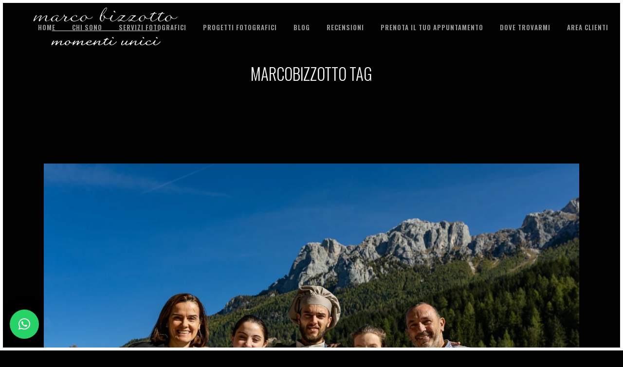

--- FILE ---
content_type: text/html; charset=UTF-8
request_url: https://www.marcobizzotto.com/tag/marcobizzotto/
body_size: 18767
content:
<!DOCTYPE html><html lang="it-IT"><head><meta charset="UTF-8"/><meta name="viewport" content="width=device-width,initial-scale=1,user-scalable=no"><link rel="profile" href="http://gmpg.org/xfn/11"/><link rel="pingback" href="https://www.marcobizzotto.com/xmlrpc.php"/><meta name='robots' content='index, follow, max-image-preview:large, max-snippet:-1, max-video-preview:-1'/><script type="text/javascript" id="google_gtagjs-js-consent-mode-data-layer">
/* <![CDATA[ */
window.dataLayer = window.dataLayer || [];function gtag(){dataLayer.push(arguments);}
gtag('consent', 'default', {"ad_personalization":"denied","ad_storage":"denied","ad_user_data":"denied","analytics_storage":"denied","functionality_storage":"denied","security_storage":"denied","personalization_storage":"denied","region":["AT","BE","BG","CH","CY","CZ","DE","DK","EE","ES","FI","FR","GB","GR","HR","HU","IE","IS","IT","LI","LT","LU","LV","MT","NL","NO","PL","PT","RO","SE","SI","SK"],"wait_for_update":500});
window._googlesitekitConsentCategoryMap = {"statistics":["analytics_storage"],"marketing":["ad_storage","ad_user_data","ad_personalization"],"functional":["functionality_storage","security_storage"],"preferences":["personalization_storage"]};
window._googlesitekitConsents = {"ad_personalization":"denied","ad_storage":"denied","ad_user_data":"denied","analytics_storage":"denied","functionality_storage":"denied","security_storage":"denied","personalization_storage":"denied","region":["AT","BE","BG","CH","CY","CZ","DE","DK","EE","ES","FI","FR","GB","GR","HR","HU","IE","IS","IT","LI","LT","LU","LV","MT","NL","NO","PL","PT","RO","SE","SI","SK"],"wait_for_update":500};
/* ]]> */
</script><title>marcobizzotto Archivi - Marco Bizzotto Fotografo</title><link rel="canonical" href="https://www.marcobizzotto.com/tag/marcobizzotto/"/><meta property="og:locale" content="it_IT"/><meta property="og:type" content="article"/><meta property="og:title" content="marcobizzotto Archivi - Marco Bizzotto Fotografo"/><meta property="og:url" content="https://www.marcobizzotto.com/tag/marcobizzotto/"/><meta property="og:site_name" content="Marco Bizzotto Fotografo"/><meta name="twitter:card" content="summary_large_image"/><meta name="twitter:site" content="@_marcobizzotto_"/><script type="application/ld+json" class="yoast-schema-graph">{"@context":"https://schema.org","@graph":[{"@type":"CollectionPage","@id":"https://www.marcobizzotto.com/tag/marcobizzotto/","url":"https://www.marcobizzotto.com/tag/marcobizzotto/","name":"marcobizzotto Archivi - Marco Bizzotto Fotografo","isPartOf":{"@id":"https://www.marcobizzotto.com/#website"},"primaryImageOfPage":{"@id":"https://www.marcobizzotto.com/tag/marcobizzotto/#primaryimage"},"image":{"@id":"https://www.marcobizzotto.com/tag/marcobizzotto/#primaryimage"},"thumbnailUrl":"https://www.marcobizzotto.com/wp-content/uploads/2021/11/2B0A8394.jpg","breadcrumb":{"@id":"https://www.marcobizzotto.com/tag/marcobizzotto/#breadcrumb"},"inLanguage":"it-IT"},{"@type":"ImageObject","inLanguage":"it-IT","@id":"https://www.marcobizzotto.com/tag/marcobizzotto/#primaryimage","url":"https://www.marcobizzotto.com/wp-content/uploads/2021/11/2B0A8394.jpg","contentUrl":"https://www.marcobizzotto.com/wp-content/uploads/2021/11/2B0A8394.jpg","width":2000,"height":1333},{"@type":"BreadcrumbList","@id":"https://www.marcobizzotto.com/tag/marcobizzotto/#breadcrumb","itemListElement":[{"@type":"ListItem","position":1,"name":"Home","item":"https://www.marcobizzotto.com/"},{"@type":"ListItem","position":2,"name":"marcobizzotto"}]},{"@type":"WebSite","@id":"https://www.marcobizzotto.com/#website","url":"https://www.marcobizzotto.com/","name":"Marco Bizzotto Fotografo","description":"Fotografo persone, eventi e racconto storie d’amore con la Luce","publisher":{"@id":"https://www.marcobizzotto.com/#/schema/person/330da8254917479dfbcd0e5080893a16"},"potentialAction":[{"@type":"SearchAction","target":{"@type":"EntryPoint","urlTemplate":"https://www.marcobizzotto.com/?s={search_term_string}"},"query-input":{"@type":"PropertyValueSpecification","valueRequired":true,"valueName":"search_term_string"}}],"inLanguage":"it-IT"},{"@type":["Person","Organization"],"@id":"https://www.marcobizzotto.com/#/schema/person/330da8254917479dfbcd0e5080893a16","name":"Marco Bizzotto","image":{"@type":"ImageObject","inLanguage":"it-IT","@id":"https://www.marcobizzotto.com/#/schema/person/image/","url":"https://www.marcobizzotto.com/wp-content/uploads/2022/08/cropped-ritratto-marco-bizzotto.jpg","contentUrl":"https://www.marcobizzotto.com/wp-content/uploads/2022/08/cropped-ritratto-marco-bizzotto.jpg","width":512,"height":512,"caption":"Marco Bizzotto"},"logo":{"@id":"https://www.marcobizzotto.com/#/schema/person/image/"},"sameAs":["https://test.marcobizzotto.com","https://www.facebook.com/marco.bizzotto.fotografo","https://www.instagram.com/marcobizzotto","https://www.linkedin.com/in/marco-bizzotto-fotografo/","https://x.com/_marcobizzotto_"]}]}</script><link rel='dns-prefetch' href='//maps.googleapis.com'/><link rel='dns-prefetch' href='//www.googletagmanager.com'/><link rel='dns-prefetch' href='//fonts.googleapis.com'/><style>
			.lazyload,
			.lazyloading {
				max-width: 100%;
			}
		</style><style id='wp-img-auto-sizes-contain-inline-css'>
img:is([sizes=auto i],[sizes^="auto," i]){contain-intrinsic-size:3000px 1500px}
/*# sourceURL=wp-img-auto-sizes-contain-inline-css */
</style><link rel='stylesheet' id='all-css-2' href='https://www.marcobizzotto.com/_static/??/wp-content/plugins/instagram-feed/css/sbi-styles.min.css&minify=1' type='text/css' media='all'/><style id='wp-emoji-styles-inline-css'>

	img.wp-smiley, img.emoji {
		display: inline !important;
		border: none !important;
		box-shadow: none !important;
		height: 1em !important;
		width: 1em !important;
		margin: 0 0.07em !important;
		vertical-align: -0.1em !important;
		background: none !important;
		padding: 0 !important;
	}
/*# sourceURL=wp-emoji-styles-inline-css */
</style><style id='wp-block-library-inline-css'>
:root{--wp-block-synced-color:#7a00df;--wp-block-synced-color--rgb:122,0,223;--wp-bound-block-color:var(--wp-block-synced-color);--wp-editor-canvas-background:#ddd;--wp-admin-theme-color:#007cba;--wp-admin-theme-color--rgb:0,124,186;--wp-admin-theme-color-darker-10:#006ba1;--wp-admin-theme-color-darker-10--rgb:0,107,160.5;--wp-admin-theme-color-darker-20:#005a87;--wp-admin-theme-color-darker-20--rgb:0,90,135;--wp-admin-border-width-focus:2px}@media (min-resolution:192dpi){:root{--wp-admin-border-width-focus:1.5px}}.wp-element-button{cursor:pointer}:root .has-very-light-gray-background-color{background-color:#eee}:root .has-very-dark-gray-background-color{background-color:#313131}:root .has-very-light-gray-color{color:#eee}:root .has-very-dark-gray-color{color:#313131}:root .has-vivid-green-cyan-to-vivid-cyan-blue-gradient-background{background:linear-gradient(135deg,#00d084,#0693e3)}:root .has-purple-crush-gradient-background{background:linear-gradient(135deg,#34e2e4,#4721fb 50%,#ab1dfe)}:root .has-hazy-dawn-gradient-background{background:linear-gradient(135deg,#faaca8,#dad0ec)}:root .has-subdued-olive-gradient-background{background:linear-gradient(135deg,#fafae1,#67a671)}:root .has-atomic-cream-gradient-background{background:linear-gradient(135deg,#fdd79a,#004a59)}:root .has-nightshade-gradient-background{background:linear-gradient(135deg,#330968,#31cdcf)}:root .has-midnight-gradient-background{background:linear-gradient(135deg,#020381,#2874fc)}:root{--wp--preset--font-size--normal:16px;--wp--preset--font-size--huge:42px}.has-regular-font-size{font-size:1em}.has-larger-font-size{font-size:2.625em}.has-normal-font-size{font-size:var(--wp--preset--font-size--normal)}.has-huge-font-size{font-size:var(--wp--preset--font-size--huge)}.has-text-align-center{text-align:center}.has-text-align-left{text-align:left}.has-text-align-right{text-align:right}.has-fit-text{white-space:nowrap!important}#end-resizable-editor-section{display:none}.aligncenter{clear:both}.items-justified-left{justify-content:flex-start}.items-justified-center{justify-content:center}.items-justified-right{justify-content:flex-end}.items-justified-space-between{justify-content:space-between}.screen-reader-text{border:0;clip-path:inset(50%);height:1px;margin:-1px;overflow:hidden;padding:0;position:absolute;width:1px;word-wrap:normal!important}.screen-reader-text:focus{background-color:#ddd;clip-path:none;color:#444;display:block;font-size:1em;height:auto;left:5px;line-height:normal;padding:15px 23px 14px;text-decoration:none;top:5px;width:auto;z-index:100000}html :where(.has-border-color){border-style:solid}html :where([style*=border-top-color]){border-top-style:solid}html :where([style*=border-right-color]){border-right-style:solid}html :where([style*=border-bottom-color]){border-bottom-style:solid}html :where([style*=border-left-color]){border-left-style:solid}html :where([style*=border-width]){border-style:solid}html :where([style*=border-top-width]){border-top-style:solid}html :where([style*=border-right-width]){border-right-style:solid}html :where([style*=border-bottom-width]){border-bottom-style:solid}html :where([style*=border-left-width]){border-left-style:solid}html :where(img[class*=wp-image-]){height:auto;max-width:100%}:where(figure){margin:0 0 1em}html :where(.is-position-sticky){--wp-admin--admin-bar--position-offset:var(--wp-admin--admin-bar--height,0px)}@media screen and (max-width:600px){html :where(.is-position-sticky){--wp-admin--admin-bar--position-offset:0px}}

/*# sourceURL=wp-block-library-inline-css */
</style><style id='global-styles-inline-css'>
:root{--wp--preset--aspect-ratio--square: 1;--wp--preset--aspect-ratio--4-3: 4/3;--wp--preset--aspect-ratio--3-4: 3/4;--wp--preset--aspect-ratio--3-2: 3/2;--wp--preset--aspect-ratio--2-3: 2/3;--wp--preset--aspect-ratio--16-9: 16/9;--wp--preset--aspect-ratio--9-16: 9/16;--wp--preset--color--black: #000000;--wp--preset--color--cyan-bluish-gray: #abb8c3;--wp--preset--color--white: #ffffff;--wp--preset--color--pale-pink: #f78da7;--wp--preset--color--vivid-red: #cf2e2e;--wp--preset--color--luminous-vivid-orange: #ff6900;--wp--preset--color--luminous-vivid-amber: #fcb900;--wp--preset--color--light-green-cyan: #7bdcb5;--wp--preset--color--vivid-green-cyan: #00d084;--wp--preset--color--pale-cyan-blue: #8ed1fc;--wp--preset--color--vivid-cyan-blue: #0693e3;--wp--preset--color--vivid-purple: #9b51e0;--wp--preset--gradient--vivid-cyan-blue-to-vivid-purple: linear-gradient(135deg,rgb(6,147,227) 0%,rgb(155,81,224) 100%);--wp--preset--gradient--light-green-cyan-to-vivid-green-cyan: linear-gradient(135deg,rgb(122,220,180) 0%,rgb(0,208,130) 100%);--wp--preset--gradient--luminous-vivid-amber-to-luminous-vivid-orange: linear-gradient(135deg,rgb(252,185,0) 0%,rgb(255,105,0) 100%);--wp--preset--gradient--luminous-vivid-orange-to-vivid-red: linear-gradient(135deg,rgb(255,105,0) 0%,rgb(207,46,46) 100%);--wp--preset--gradient--very-light-gray-to-cyan-bluish-gray: linear-gradient(135deg,rgb(238,238,238) 0%,rgb(169,184,195) 100%);--wp--preset--gradient--cool-to-warm-spectrum: linear-gradient(135deg,rgb(74,234,220) 0%,rgb(151,120,209) 20%,rgb(207,42,186) 40%,rgb(238,44,130) 60%,rgb(251,105,98) 80%,rgb(254,248,76) 100%);--wp--preset--gradient--blush-light-purple: linear-gradient(135deg,rgb(255,206,236) 0%,rgb(152,150,240) 100%);--wp--preset--gradient--blush-bordeaux: linear-gradient(135deg,rgb(254,205,165) 0%,rgb(254,45,45) 50%,rgb(107,0,62) 100%);--wp--preset--gradient--luminous-dusk: linear-gradient(135deg,rgb(255,203,112) 0%,rgb(199,81,192) 50%,rgb(65,88,208) 100%);--wp--preset--gradient--pale-ocean: linear-gradient(135deg,rgb(255,245,203) 0%,rgb(182,227,212) 50%,rgb(51,167,181) 100%);--wp--preset--gradient--electric-grass: linear-gradient(135deg,rgb(202,248,128) 0%,rgb(113,206,126) 100%);--wp--preset--gradient--midnight: linear-gradient(135deg,rgb(2,3,129) 0%,rgb(40,116,252) 100%);--wp--preset--font-size--small: 13px;--wp--preset--font-size--medium: 20px;--wp--preset--font-size--large: 36px;--wp--preset--font-size--x-large: 42px;--wp--preset--spacing--20: 0.44rem;--wp--preset--spacing--30: 0.67rem;--wp--preset--spacing--40: 1rem;--wp--preset--spacing--50: 1.5rem;--wp--preset--spacing--60: 2.25rem;--wp--preset--spacing--70: 3.38rem;--wp--preset--spacing--80: 5.06rem;--wp--preset--shadow--natural: 6px 6px 9px rgba(0, 0, 0, 0.2);--wp--preset--shadow--deep: 12px 12px 50px rgba(0, 0, 0, 0.4);--wp--preset--shadow--sharp: 6px 6px 0px rgba(0, 0, 0, 0.2);--wp--preset--shadow--outlined: 6px 6px 0px -3px rgb(255, 255, 255), 6px 6px rgb(0, 0, 0);--wp--preset--shadow--crisp: 6px 6px 0px rgb(0, 0, 0);}:where(.is-layout-flex){gap: 0.5em;}:where(.is-layout-grid){gap: 0.5em;}body .is-layout-flex{display: flex;}.is-layout-flex{flex-wrap: wrap;align-items: center;}.is-layout-flex > :is(*, div){margin: 0;}body .is-layout-grid{display: grid;}.is-layout-grid > :is(*, div){margin: 0;}:where(.wp-block-columns.is-layout-flex){gap: 2em;}:where(.wp-block-columns.is-layout-grid){gap: 2em;}:where(.wp-block-post-template.is-layout-flex){gap: 1.25em;}:where(.wp-block-post-template.is-layout-grid){gap: 1.25em;}.has-black-color{color: var(--wp--preset--color--black) !important;}.has-cyan-bluish-gray-color{color: var(--wp--preset--color--cyan-bluish-gray) !important;}.has-white-color{color: var(--wp--preset--color--white) !important;}.has-pale-pink-color{color: var(--wp--preset--color--pale-pink) !important;}.has-vivid-red-color{color: var(--wp--preset--color--vivid-red) !important;}.has-luminous-vivid-orange-color{color: var(--wp--preset--color--luminous-vivid-orange) !important;}.has-luminous-vivid-amber-color{color: var(--wp--preset--color--luminous-vivid-amber) !important;}.has-light-green-cyan-color{color: var(--wp--preset--color--light-green-cyan) !important;}.has-vivid-green-cyan-color{color: var(--wp--preset--color--vivid-green-cyan) !important;}.has-pale-cyan-blue-color{color: var(--wp--preset--color--pale-cyan-blue) !important;}.has-vivid-cyan-blue-color{color: var(--wp--preset--color--vivid-cyan-blue) !important;}.has-vivid-purple-color{color: var(--wp--preset--color--vivid-purple) !important;}.has-black-background-color{background-color: var(--wp--preset--color--black) !important;}.has-cyan-bluish-gray-background-color{background-color: var(--wp--preset--color--cyan-bluish-gray) !important;}.has-white-background-color{background-color: var(--wp--preset--color--white) !important;}.has-pale-pink-background-color{background-color: var(--wp--preset--color--pale-pink) !important;}.has-vivid-red-background-color{background-color: var(--wp--preset--color--vivid-red) !important;}.has-luminous-vivid-orange-background-color{background-color: var(--wp--preset--color--luminous-vivid-orange) !important;}.has-luminous-vivid-amber-background-color{background-color: var(--wp--preset--color--luminous-vivid-amber) !important;}.has-light-green-cyan-background-color{background-color: var(--wp--preset--color--light-green-cyan) !important;}.has-vivid-green-cyan-background-color{background-color: var(--wp--preset--color--vivid-green-cyan) !important;}.has-pale-cyan-blue-background-color{background-color: var(--wp--preset--color--pale-cyan-blue) !important;}.has-vivid-cyan-blue-background-color{background-color: var(--wp--preset--color--vivid-cyan-blue) !important;}.has-vivid-purple-background-color{background-color: var(--wp--preset--color--vivid-purple) !important;}.has-black-border-color{border-color: var(--wp--preset--color--black) !important;}.has-cyan-bluish-gray-border-color{border-color: var(--wp--preset--color--cyan-bluish-gray) !important;}.has-white-border-color{border-color: var(--wp--preset--color--white) !important;}.has-pale-pink-border-color{border-color: var(--wp--preset--color--pale-pink) !important;}.has-vivid-red-border-color{border-color: var(--wp--preset--color--vivid-red) !important;}.has-luminous-vivid-orange-border-color{border-color: var(--wp--preset--color--luminous-vivid-orange) !important;}.has-luminous-vivid-amber-border-color{border-color: var(--wp--preset--color--luminous-vivid-amber) !important;}.has-light-green-cyan-border-color{border-color: var(--wp--preset--color--light-green-cyan) !important;}.has-vivid-green-cyan-border-color{border-color: var(--wp--preset--color--vivid-green-cyan) !important;}.has-pale-cyan-blue-border-color{border-color: var(--wp--preset--color--pale-cyan-blue) !important;}.has-vivid-cyan-blue-border-color{border-color: var(--wp--preset--color--vivid-cyan-blue) !important;}.has-vivid-purple-border-color{border-color: var(--wp--preset--color--vivid-purple) !important;}.has-vivid-cyan-blue-to-vivid-purple-gradient-background{background: var(--wp--preset--gradient--vivid-cyan-blue-to-vivid-purple) !important;}.has-light-green-cyan-to-vivid-green-cyan-gradient-background{background: var(--wp--preset--gradient--light-green-cyan-to-vivid-green-cyan) !important;}.has-luminous-vivid-amber-to-luminous-vivid-orange-gradient-background{background: var(--wp--preset--gradient--luminous-vivid-amber-to-luminous-vivid-orange) !important;}.has-luminous-vivid-orange-to-vivid-red-gradient-background{background: var(--wp--preset--gradient--luminous-vivid-orange-to-vivid-red) !important;}.has-very-light-gray-to-cyan-bluish-gray-gradient-background{background: var(--wp--preset--gradient--very-light-gray-to-cyan-bluish-gray) !important;}.has-cool-to-warm-spectrum-gradient-background{background: var(--wp--preset--gradient--cool-to-warm-spectrum) !important;}.has-blush-light-purple-gradient-background{background: var(--wp--preset--gradient--blush-light-purple) !important;}.has-blush-bordeaux-gradient-background{background: var(--wp--preset--gradient--blush-bordeaux) !important;}.has-luminous-dusk-gradient-background{background: var(--wp--preset--gradient--luminous-dusk) !important;}.has-pale-ocean-gradient-background{background: var(--wp--preset--gradient--pale-ocean) !important;}.has-electric-grass-gradient-background{background: var(--wp--preset--gradient--electric-grass) !important;}.has-midnight-gradient-background{background: var(--wp--preset--gradient--midnight) !important;}.has-small-font-size{font-size: var(--wp--preset--font-size--small) !important;}.has-medium-font-size{font-size: var(--wp--preset--font-size--medium) !important;}.has-large-font-size{font-size: var(--wp--preset--font-size--large) !important;}.has-x-large-font-size{font-size: var(--wp--preset--font-size--x-large) !important;}
/*# sourceURL=global-styles-inline-css */
</style><style id='classic-theme-styles-inline-css'>
/*! This file is auto-generated */
.wp-block-button__link{color:#fff;background-color:#32373c;border-radius:9999px;box-shadow:none;text-decoration:none;padding:calc(.667em + 2px) calc(1.333em + 2px);font-size:1.125em}.wp-block-file__button{background:#32373c;color:#fff;text-decoration:none}
/*# sourceURL=/wp-includes/css/classic-themes.min.css */
</style><link rel='stylesheet' id='all-css-8' href='https://www.marcobizzotto.com/_static/??-eJydk9tugzAMQH9oadRpLd3DtE9BaeKC29wUh1X8/ZxSKtgqDfYC8eX4llheo9DBZ/BZRts16EkWWeksTiE5UUn02nYGWE8kKfcWaMPHF8now3Ym6cCgAguuxJoK0aoekrDQKN1vHPq/cbZN5Rk0lptbtpE8JjQNjL9bfctcSzsndhDqChTcb8XyrIWE0h/DyJ73Oa0LYNGDmuGLUZMwDuDjtBy+4CXcPkJZ+7/Rid0T1bruh4fVAqy47MLFhPw+1qWpTe+VQ70cS0CRh4pfK+90lq6eRPkZYdy9M9U6uBgIklREkIe1m6ifFjDiQ2pWJ5AumM6WtWVBGEXtMahkplHnljHwp/vYVvu3w/79UL1+A49jjX8=&minify=1' type='text/css' media='all'/><style id='bridge-stylesheet-inline-css'>
   .archive.disabled_footer_top .footer_top_holder, .archive.disabled_footer_bottom .footer_bottom_holder { display: none;}


/*# sourceURL=bridge-stylesheet-inline-css */
</style><style id='bridge-style-dynamic-responsive-inline-css'>
.projects_holder.hover_text article span.text_holder span.text_inner .hover_feature_holder_title .project_category {
   font-weight: 300;
   letter-spacing: 0.5px;
}
a.qbutton {
    text-indent: 7.6px;
}
@media only screen and (max-width: 1024px){
    .footer_top{
        padding: 10% 0;
    }
}
.cf7_custom_style_1 input.wpcf7-form-control.wpcf7-text{
    border-bottom: none;
}

.cf7_custom_style_1 input.wpcf7-form-control.wpcf7-submit{
    margin-top: 21px;
}

.cf7_custom_style_1 input.wpcf7-form-control.wpcf7-text, .cf7_custom_style_1 textarea.wpcf7-form-control.wpcf7-textarea{
    text-align: center;
}
div.wpcf7 .ajax-loader{
    display: block;
}
.cf7_custom_style_1 input.wpcf7-form-control.wpcf7-submit:hover, .cf7_custom_style_1 input.wpcf7-form-control.wpcf7-submit:not([disabled]):hover{
    background-color: #fff;
}
.side_menu_button a:last-child{
    padding-right: 20px;
}
/*# sourceURL=bridge-style-dynamic-responsive-inline-css */
</style><link rel='stylesheet' id='pc-google-fonts-c0c5ceecb318455ece276f80208effd2-css' href='//fonts.googleapis.com/css?family=Raleway%3A100%2C200%2C300%2C400%2C500%2C600%2C700%2C800%2C900%2C100italic%2C300italic%2C400italic%2C700italic%7COswald%3A100%2C200%2C300%2C400%2C500%2C600%2C700%2C800%2C900%2C100italic%2C300italic%2C400italic%2C700italic&#038;subset=latin%2Clatin-ext&#038;display=swap&#038;ver=6.9' media='all'/><script type="text/javascript" src="https://www.marcobizzotto.com/wp-includes/js/jquery/jquery.min.js?ver=3.7.1" id="jquery-core-js"></script><script type="text/javascript" src="https://www.marcobizzotto.com/wp-includes/js/jquery/jquery-migrate.min.js?ver=3.4.1" id="jquery-migrate-js"></script><script type="text/javascript" src="https://www.googletagmanager.com/gtag/js?id=G-MJNC8Q8YPZ" id="google_gtagjs-js" async></script><script type="text/javascript" id="google_gtagjs-js-after">
/* <![CDATA[ */
window.dataLayer = window.dataLayer || [];function gtag(){dataLayer.push(arguments);}
gtag("set","linker",{"domains":["www.marcobizzotto.com"]});
gtag("js", new Date());
gtag("set", "developer_id.dZTNiMT", true);
gtag("config", "G-MJNC8Q8YPZ");
//# sourceURL=google_gtagjs-js-after
/* ]]> */
</script><link rel="https://api.w.org/" href="https://www.marcobizzotto.com/wp-json/"/><link rel="alternate" title="JSON" type="application/json" href="https://www.marcobizzotto.com/wp-json/wp/v2/tags/151"/><link rel="EditURI" type="application/rsd+xml" title="RSD" href="https://www.marcobizzotto.com/xmlrpc.php?rsd"/><meta name="generator" content="Site Kit by Google 1.171.0"/><script type="text/javascript">
				(function(c,l,a,r,i,t,y){
					c[a]=c[a]||function(){(c[a].q=c[a].q||[]).push(arguments)};t=l.createElement(r);t.async=1;
					t.src="https://www.clarity.ms/tag/"+i+"?ref=wordpress";y=l.getElementsByTagName(r)[0];y.parentNode.insertBefore(t,y);
				})(window, document, "clarity", "script", "j5r023iz48");
		</script><meta name="ti-site-data" content="[base64]"/><script>
			document.documentElement.className = document.documentElement.className.replace('no-js', 'js');
		</script><style>
			.no-js img.lazyload {
				display: none;
			}

			figure.wp-block-image img.lazyloading {
				min-width: 150px;
			}

			.lazyload,
			.lazyloading {
				--smush-placeholder-width: 100px;
				--smush-placeholder-aspect-ratio: 1/1;
				width: var(--smush-image-width, var(--smush-placeholder-width)) !important;
				aspect-ratio: var(--smush-image-aspect-ratio, var(--smush-placeholder-aspect-ratio)) !important;
			}

						.lazyload, .lazyloading {
				opacity: 0;
			}

			.lazyloaded {
				opacity: 1;
				transition: opacity 400ms;
				transition-delay: 0ms;
			}

					</style><script type='text/javascript'>
!function(f,b,e,v,n,t,s){if(f.fbq)return;n=f.fbq=function(){n.callMethod?
n.callMethod.apply(n,arguments):n.queue.push(arguments)};if(!f._fbq)f._fbq=n;
n.push=n;n.loaded=!0;n.version='2.0';n.queue=[];t=b.createElement(e);t.async=!0;
t.src=v;s=b.getElementsByTagName(e)[0];s.parentNode.insertBefore(t,s)}(window,
document,'script','https://connect.facebook.net/en_US/fbevents.js');
</script><script type='text/javascript'>var url = window.location.origin + '?ob=open-bridge';
            fbq('set', 'openbridge', '1070223734920019', url);
fbq('init', '1070223734920019', {}, {
    "agent": "wordpress-6.9-4.1.5"
})</script><script type='text/javascript'>
    fbq('track', 'PageView', []);
  </script><style type="text/css">.recentcomments a{display:inline !important;padding:0 !important;margin:0 !important;}</style><meta name="generator" content="Powered by WPBakery Page Builder - drag and drop page builder for WordPress."/><script type="text/javascript">
/* <![CDATA[ */

			( function( w, d, s, l, i ) {
				w[l] = w[l] || [];
				w[l].push( {'gtm.start': new Date().getTime(), event: 'gtm.js'} );
				var f = d.getElementsByTagName( s )[0],
					j = d.createElement( s ), dl = l != 'dataLayer' ? '&l=' + l : '';
				j.async = true;
				j.src = 'https://www.googletagmanager.com/gtm.js?id=' + i + dl;
				f.parentNode.insertBefore( j, f );
			} )( window, document, 'script', 'dataLayer', 'GTM-TD29DMG' );
			
/* ]]> */
</script><link rel="icon" href="https://www.marcobizzotto.com/wp-content/uploads/2022/08/cropped-ritratto-marco-bizzotto-32x32.jpg" sizes="32x32"/><link rel="icon" href="https://www.marcobizzotto.com/wp-content/uploads/2022/08/cropped-ritratto-marco-bizzotto-192x192.jpg" sizes="192x192"/><link rel="apple-touch-icon" href="https://www.marcobizzotto.com/wp-content/uploads/2022/08/cropped-ritratto-marco-bizzotto-180x180.jpg"/><meta name="msapplication-TileImage" content="https://www.marcobizzotto.com/wp-content/uploads/2022/08/cropped-ritratto-marco-bizzotto-270x270.jpg"/><noscript><style> .wpb_animate_when_almost_visible { opacity: 1; }</style></noscript><link rel='stylesheet' id='all-css-0' href='https://www.marcobizzotto.com/_static/??/wp-content/plugins/wp-whatsapp-chat/build/frontend/css/style.css&minify=1' type='text/css' media='all'/></head><body class="archive tag tag-marcobizzotto tag-151 wp-theme-bridgebridge bridge-core-2.5.6  paspartu_enabled paspartu_on_top_fixed paspartu_on_bottom_fixed qode_grid_1300 qode-theme-ver-24.1 qode-theme-bridge disabled_footer_top wpb-js-composer js-comp-ver-6.4.2 vc_responsive" itemscope itemtype="http://schema.org/WebPage"><noscript><iframe data-src="https://www.googletagmanager.com/ns.html?id=GTM-TD29DMG" height="0" width="0" style="display:none;visibility:hidden" src="[data-uri]" class="lazyload" data-load-mode="1"></iframe></noscript><script type="text/javascript" src="https://app.legalblink.it/api/scripts/lb_cs.js"></script><script id="lb_cs" type="text/javascript">lb_cs("61f1734af5022f0027e88f79");</script><noscript><img height="1" width="1" style="display:none" alt="fbpx" src="https://www.facebook.com/tr?id=1070223734920019&ev=PageView&noscript=1"/></noscript><div class="wrapper"><div class="wrapper_inner"><header class=" scroll_header_top_area  regular transparent paspartu_header_alignment paspartu_header_inside page_header"><div class="header_inner clearfix"><div class="header_top_bottom_holder"><div class="header_bottom clearfix" style=' background-color:rgba(255, 255, 255, 0);'><div class="header_inner_left"><div class="mobile_menu_button"><span><span aria-hidden="true" class="qode_icon_font_elegant icon_menu "></span></span></div><div class="logo_wrapper"><div class="q_logo"><a itemprop="url" href="https://www.marcobizzotto.com/"><img itemprop="image" class="normal lazyload" data-src="https://www.marcobizzotto.com/wp-content/uploads/2020/12/logo-marco-bizzotto-TRASPARENTE-1.png" alt="Logo" src="[data-uri]" style="--smush-placeholder-width: 5040px; --smush-placeholder-aspect-ratio: 5040/1208;"><img itemprop="image" class="light lazyload" data-src="https://www.marcobizzotto.com/wp-content/uploads/2020/12/logo-marco-bizzotto-TRASPARENTE-1.png" alt="Logo" src="[data-uri]" style="--smush-placeholder-width: 5040px; --smush-placeholder-aspect-ratio: 5040/1208;"/><img itemprop="image" class="dark lazyload" data-src="https://www.marcobizzotto.com/wp-content/uploads/2020/12/logo-marco-bizzotto-TRASPARENTE-1.png" alt="Logo" src="[data-uri]" style="--smush-placeholder-width: 5040px; --smush-placeholder-aspect-ratio: 5040/1208;"/><img itemprop="image" class="sticky lazyload" data-src="https://www.marcobizzotto.com/wp-content/uploads/2020/12/logo-marco-bizzotto-TRASPARENTE-1.png" alt="Logo" src="[data-uri]" style="--smush-placeholder-width: 5040px; --smush-placeholder-aspect-ratio: 5040/1208;"/><img itemprop="image" class="mobile lazyload" data-src="https://www.marcobizzotto.com/wp-content/uploads/2020/12/logo-marco-bizzotto-TRASPARENTE-1.png" alt="Logo" src="[data-uri]" style="--smush-placeholder-width: 5040px; --smush-placeholder-aspect-ratio: 5040/1208;"/><img itemprop="image" class="popup lazyload" data-src="https://www.marcobizzotto.com/wp-content/uploads/2020/12/logo-marco-bizzotto-TRASPARENTE-1.png" alt="Logo" src="[data-uri]" style="--smush-placeholder-width: 5040px; --smush-placeholder-aspect-ratio: 5040/1208;"/></a></div></div></div><div class="header_inner_right"><div class="side_menu_button_wrapper right"><div class="side_menu_button"></div></div></div><nav class="main_menu drop_down right"><ul id="menu-main-menu" class=""><li id="nav-menu-item-148" class="menu-item menu-item-type-post_type menu-item-object-page menu-item-home  narrow"><a href="https://www.marcobizzotto.com/" class=""><i class="menu_icon blank fa"></i><span>Home</span><span class="plus"></span></a></li><li id="nav-menu-item-149" class="menu-item menu-item-type-post_type menu-item-object-page  narrow"><a href="https://www.marcobizzotto.com/chi-sono/" class=""><i class="menu_icon blank fa"></i><span>Chi Sono</span><span class="plus"></span></a></li><li id="nav-menu-item-150" class="menu-item menu-item-type-post_type menu-item-object-page menu-item-has-children  has_sub narrow"><a href="https://www.marcobizzotto.com/servizi-fotografici/" class=""><i class="menu_icon blank fa"></i><span>Servizi Fotografici</span><span class="plus"></span></a><div class="second"><div class="inner"><ul><li id="nav-menu-item-1837" class="menu-item menu-item-type-post_type menu-item-object-page "><a href="https://www.marcobizzotto.com/fotografo-matrimonio/" class=""><i class="menu_icon blank fa"></i><span>Fotografo Matrimonio</span><span class="plus"></span></a></li><li id="nav-menu-item-1836" class="menu-item menu-item-type-post_type menu-item-object-page "><a href="https://www.marcobizzotto.com/servizi-fotografici-professionali/" class=""><i class="menu_icon blank fa"></i><span>Servizi Fotografici Professionali a Bassano del Grappa</span><span class="plus"></span></a></li><li id="nav-menu-item-2601" class="menu-item menu-item-type-custom menu-item-object-custom "><a href="https://www.behance.net/marcobizzotto" class=""><i class="menu_icon blank fa"></i><span>Fotografia Aziendale</span><span class="plus"></span></a></li></ul></div></div></li><li id="nav-menu-item-2604" class="menu-item menu-item-type-post_type menu-item-object-page menu-item-has-children  has_sub narrow"><a href="https://www.marcobizzotto.com/progetti-fotografici/" class=" no_link" style="cursor: default;" onclick="JavaScript: return false;"><i class="menu_icon blank fa"></i><span>Progetti Fotografici</span><span class="plus"></span></a><div class="second"><div class="inner"><ul><li id="nav-menu-item-2944" class="menu-item menu-item-type-post_type menu-item-object-page "><a href="https://www.marcobizzotto.com/oltre-lo-sguardo/" class=""><i class="menu_icon blank fa"></i><span>Oltre lo sguardo</span><span class="plus"></span></a></li><li id="nav-menu-item-2624" class="menu-item menu-item-type-post_type menu-item-object-page "><a href="https://www.marcobizzotto.com/dario/" class=""><i class="menu_icon blank fa"></i><span>Dario</span><span class="plus"></span></a></li><li id="nav-menu-item-1835" class="menu-item menu-item-type-post_type menu-item-object-page "><a href="https://www.marcobizzotto.com/jazz-moments/" class=""><i class="menu_icon blank fa"></i><span>Jazz Moments</span><span class="plus"></span></a></li><li id="nav-menu-item-4255" class="menu-item menu-item-type-post_type menu-item-object-page "><a href="https://www.marcobizzotto.com/basta-il-colore/" class=""><i class="menu_icon blank fa"></i><span>Basta il Colore</span><span class="plus"></span></a></li></ul></div></div></li><li id="nav-menu-item-459" class="menu-item menu-item-type-post_type menu-item-object-page  narrow"><a href="https://www.marcobizzotto.com/blog/" class=""><i class="menu_icon blank fa"></i><span>Blog</span><span class="plus"></span></a></li><li id="nav-menu-item-151" class="menu-item menu-item-type-post_type menu-item-object-page  narrow"><a href="https://www.marcobizzotto.com/recensioni-sposi/" class=""><i class="menu_icon blank fa"></i><span>Recensioni</span><span class="plus"></span></a></li><li id="nav-menu-item-1567" class="menu-item menu-item-type-post_type menu-item-object-page  narrow"><a href="https://www.marcobizzotto.com/appuntamento/" class=""><i class="menu_icon blank fa"></i><span>Prenota il tuo Appuntamento</span><span class="plus"></span></a></li><li id="nav-menu-item-152" class="menu-item menu-item-type-post_type menu-item-object-page  narrow"><a href="https://www.marcobizzotto.com/contact/" class=""><i class="menu_icon blank fa"></i><span>Dove Trovarmi</span><span class="plus"></span></a></li><li id="nav-menu-item-1589" class="menu-item menu-item-type-custom menu-item-object-custom  narrow"><a href="https://marcobizzotto.pic-time.com/client" class=""><i class="menu_icon blank fa"></i><span>Area Clienti</span><span class="plus"></span></a></li></ul></nav><nav class="mobile_menu"><ul id="menu-main-menu-1" class=""><li id="mobile-menu-item-148" class="menu-item menu-item-type-post_type menu-item-object-page menu-item-home "><a href="https://www.marcobizzotto.com/" class=""><span>Home</span></a><span class="mobile_arrow"><i class="fa fa-angle-right"></i><i class="fa fa-angle-down"></i></span></li><li id="mobile-menu-item-149" class="menu-item menu-item-type-post_type menu-item-object-page "><a href="https://www.marcobizzotto.com/chi-sono/" class=""><span>Chi Sono</span></a><span class="mobile_arrow"><i class="fa fa-angle-right"></i><i class="fa fa-angle-down"></i></span></li><li id="mobile-menu-item-150" class="menu-item menu-item-type-post_type menu-item-object-page menu-item-has-children  has_sub"><a href="https://www.marcobizzotto.com/servizi-fotografici/" class=""><span>Servizi Fotografici</span></a><span class="mobile_arrow"><i class="fa fa-angle-right"></i><i class="fa fa-angle-down"></i></span><ul class="sub_menu"><li id="mobile-menu-item-1837" class="menu-item menu-item-type-post_type menu-item-object-page "><a href="https://www.marcobizzotto.com/fotografo-matrimonio/" class=""><span>Fotografo Matrimonio</span></a><span class="mobile_arrow"><i class="fa fa-angle-right"></i><i class="fa fa-angle-down"></i></span></li><li id="mobile-menu-item-1836" class="menu-item menu-item-type-post_type menu-item-object-page "><a href="https://www.marcobizzotto.com/servizi-fotografici-professionali/" class=""><span>Servizi Fotografici Professionali a Bassano del Grappa</span></a><span class="mobile_arrow"><i class="fa fa-angle-right"></i><i class="fa fa-angle-down"></i></span></li><li id="mobile-menu-item-2601" class="menu-item menu-item-type-custom menu-item-object-custom "><a href="https://www.behance.net/marcobizzotto" class=""><span>Fotografia Aziendale</span></a><span class="mobile_arrow"><i class="fa fa-angle-right"></i><i class="fa fa-angle-down"></i></span></li></ul></li><li id="mobile-menu-item-2604" class="menu-item menu-item-type-post_type menu-item-object-page menu-item-has-children  has_sub"><h3><span>Progetti Fotografici</span></h3><span class="mobile_arrow"><i class="fa fa-angle-right"></i><i class="fa fa-angle-down"></i></span><ul class="sub_menu"><li id="mobile-menu-item-2944" class="menu-item menu-item-type-post_type menu-item-object-page "><a href="https://www.marcobizzotto.com/oltre-lo-sguardo/" class=""><span>Oltre lo sguardo</span></a><span class="mobile_arrow"><i class="fa fa-angle-right"></i><i class="fa fa-angle-down"></i></span></li><li id="mobile-menu-item-2624" class="menu-item menu-item-type-post_type menu-item-object-page "><a href="https://www.marcobizzotto.com/dario/" class=""><span>Dario</span></a><span class="mobile_arrow"><i class="fa fa-angle-right"></i><i class="fa fa-angle-down"></i></span></li><li id="mobile-menu-item-1835" class="menu-item menu-item-type-post_type menu-item-object-page "><a href="https://www.marcobizzotto.com/jazz-moments/" class=""><span>Jazz Moments</span></a><span class="mobile_arrow"><i class="fa fa-angle-right"></i><i class="fa fa-angle-down"></i></span></li><li id="mobile-menu-item-4255" class="menu-item menu-item-type-post_type menu-item-object-page "><a href="https://www.marcobizzotto.com/basta-il-colore/" class=""><span>Basta il Colore</span></a><span class="mobile_arrow"><i class="fa fa-angle-right"></i><i class="fa fa-angle-down"></i></span></li></ul></li><li id="mobile-menu-item-459" class="menu-item menu-item-type-post_type menu-item-object-page "><a href="https://www.marcobizzotto.com/blog/" class=""><span>Blog</span></a><span class="mobile_arrow"><i class="fa fa-angle-right"></i><i class="fa fa-angle-down"></i></span></li><li id="mobile-menu-item-151" class="menu-item menu-item-type-post_type menu-item-object-page "><a href="https://www.marcobizzotto.com/recensioni-sposi/" class=""><span>Recensioni</span></a><span class="mobile_arrow"><i class="fa fa-angle-right"></i><i class="fa fa-angle-down"></i></span></li><li id="mobile-menu-item-1567" class="menu-item menu-item-type-post_type menu-item-object-page "><a href="https://www.marcobizzotto.com/appuntamento/" class=""><span>Prenota il tuo Appuntamento</span></a><span class="mobile_arrow"><i class="fa fa-angle-right"></i><i class="fa fa-angle-down"></i></span></li><li id="mobile-menu-item-152" class="menu-item menu-item-type-post_type menu-item-object-page "><a href="https://www.marcobizzotto.com/contact/" class=""><span>Dove Trovarmi</span></a><span class="mobile_arrow"><i class="fa fa-angle-right"></i><i class="fa fa-angle-down"></i></span></li><li id="mobile-menu-item-1589" class="menu-item menu-item-type-custom menu-item-object-custom "><a href="https://marcobizzotto.pic-time.com/client" class=""><span>Area Clienti</span></a><span class="mobile_arrow"><i class="fa fa-angle-right"></i><i class="fa fa-angle-down"></i></span></li></ul></nav></div></div></div></header><a id="back_to_top" href="#"><span class="fa-stack"><span aria-hidden="true" class="qode_icon_font_elegant arrow_up "></span></span></a><div class="paspartu_outer  paspartu_on_bottom_fixed"><div class="paspartu_top"></div><div class="paspartu_left"></div><div class="paspartu_right"></div><div class="paspartu_inner"><div class="content "><div class="content_inner  "><div class="title_outer title_without_animation" data-height="250"><div class="title title_size_large  position_center " style="height:250px;background-color:#010101;"><div class="image not_responsive"></div><div class="title_holder" style="padding-top:43px;height:207px;"><div class="container"><div class="container_inner clearfix"><div class="title_subtitle_holder"><h1><span>marcobizzotto Tag</span></h1></div></div></div></div></div></div><div class="container"><div class="container_inner default_template_holder clearfix"><div class="blog_holder blog_large_image"><article id="post-797" class="post-797 post type-post status-publish format-standard has-post-thumbnail hentry category-news tag-adv tag-cucina-tipica-trentina tag-fotografia-commerciale tag-fotografo tag-hotel-dolomia tag-lightroom tag-marcobizzotto tag-moena tag-ospitalita tag-passo-carezza tag-passo-san-pellegrino tag-photoshooting tag-relax tag-servizio-fotografico tag-soraga tag-spa tag-trentino tag-vacanze tag-val-di-fassa tag-wellness-hotel-dolomia"><div class="post_content_holder"><div class="post_image"><a itemprop="url" href="https://www.marcobizzotto.com/wellness-hotel-dolomia/" title="Nuovo lavoro per Wellness Hotel Dolomia"><img width="2000" height="1333" src="[data-uri]" data-lazy-type="image" data-lazy-src="https://www.marcobizzotto.com/wp-content/uploads/2021/11/2B0A8394.jpg" class="lazy lazy-hidden attachment-full size-full wp-post-image" alt="" decoding="async" fetchpriority="high" data-lazy-srcset="https://www.marcobizzotto.com/wp-content/uploads/2021/11/2B0A8394.jpg 2000w, https://www.marcobizzotto.com/wp-content/uploads/2021/11/2B0A8394-300x200.jpg 300w, https://www.marcobizzotto.com/wp-content/uploads/2021/11/2B0A8394-1024x682.jpg 1024w, https://www.marcobizzotto.com/wp-content/uploads/2021/11/2B0A8394-768x512.jpg 768w, https://www.marcobizzotto.com/wp-content/uploads/2021/11/2B0A8394-1536x1024.jpg 1536w, https://www.marcobizzotto.com/wp-content/uploads/2021/11/2B0A8394-700x467.jpg 700w" sizes="(max-width: 2000px) 100vw, 2000px"/><noscript><img width="2000" height="1333" src="https://www.marcobizzotto.com/wp-content/uploads/2021/11/2B0A8394.jpg" class="attachment-full size-full wp-post-image" alt="" decoding="async" fetchpriority="high" srcset="https://www.marcobizzotto.com/wp-content/uploads/2021/11/2B0A8394.jpg 2000w, https://www.marcobizzotto.com/wp-content/uploads/2021/11/2B0A8394-300x200.jpg 300w, https://www.marcobizzotto.com/wp-content/uploads/2021/11/2B0A8394-1024x682.jpg 1024w, https://www.marcobizzotto.com/wp-content/uploads/2021/11/2B0A8394-768x512.jpg 768w, https://www.marcobizzotto.com/wp-content/uploads/2021/11/2B0A8394-1536x1024.jpg 1536w, https://www.marcobizzotto.com/wp-content/uploads/2021/11/2B0A8394-700x467.jpg 700w" sizes="(max-width: 2000px) 100vw, 2000px"/></noscript></a></div><div class="post_text"><div class="post_text_inner"><h2 itemprop="name" class="entry_title"><span itemprop="dateCreated" class="date entry_date updated">27 Nov<meta itemprop="interactionCount" content="UserComments: 0"/></span><a itemprop="url" href="https://www.marcobizzotto.com/wellness-hotel-dolomia/" title="Nuovo lavoro per Wellness Hotel Dolomia">Nuovo lavoro per Wellness Hotel Dolomia</a></h2><div class="post_info"><span class="time">Posted at 16:04h</span>
							in <a href="https://www.marcobizzotto.com/category/news/" rel="category tag">News</a><span class="post_author">
                                    by                                    <a itemprop="author" class="post_author_link" href="https://www.marcobizzotto.com/author/marco/">Marco Bizzotto</a></span><span class="dots"><i class="fa fa-square"></i></span><a itemprop="url" class="post_comments" href="https://www.marcobizzotto.com/wellness-hotel-dolomia/#respond" target="_self">0 Comments</a><span class="dots"><i class="fa fa-square"></i></span><div class="blog_like"><a href="#" class="qode-like" id="qode-like-797" title="Like this">1<span>  Like</span></a></div></div><p itemprop="description" class="post_excerpt">Alcune immagini realizzate per il Wellness Hotel Dolomia di Soraga, gestito con dedizione e passione dalla famiglia Fontana.
Ogni componente è parte fondamentale e valore aggiunto per garantire il miglior soggiorno agli ospiti della loro struttura.
Il bello di raccontare le vostre storie!

Portfolio on Behance

  ...</p><div class="post_more"><a itemprop="url" href="https://www.marcobizzotto.com/wellness-hotel-dolomia/" class="qbutton small">Read More</a></div></div></div></div></article><article id="post-518" class="post-518 post type-post status-publish format-standard has-post-thumbnail hentry category-news tag-adv tag-fotografia-commerciale tag-fotografo tag-lightroom tag-marcobizzotto tag-mestre tag-palestra-allaperto tag-palestra-outdoor tag-parco-alfredo-albanese tag-photoshooting tag-servizio-fotografico tag-skyfitness tag-venezia tag-venice"><div class="post_content_holder"><div class="post_image"><a itemprop="url" href="https://www.marcobizzotto.com/servizio-fotografico-skyfitness/" title="Servizio fotografico per Skyfitness"><img width="2000" height="1334" src="[data-uri]" data-lazy-type="image" data-lazy-src="https://www.marcobizzotto.com/wp-content/uploads/2021/06/0B4A2980.jpg" class="lazy lazy-hidden attachment-full size-full wp-post-image" alt="" decoding="async" data-lazy-srcset="https://www.marcobizzotto.com/wp-content/uploads/2021/06/0B4A2980.jpg 2000w, https://www.marcobizzotto.com/wp-content/uploads/2021/06/0B4A2980-300x200.jpg 300w, https://www.marcobizzotto.com/wp-content/uploads/2021/06/0B4A2980-1024x683.jpg 1024w, https://www.marcobizzotto.com/wp-content/uploads/2021/06/0B4A2980-768x512.jpg 768w, https://www.marcobizzotto.com/wp-content/uploads/2021/06/0B4A2980-1536x1025.jpg 1536w, https://www.marcobizzotto.com/wp-content/uploads/2021/06/0B4A2980-700x467.jpg 700w" sizes="(max-width: 2000px) 100vw, 2000px"/><noscript><img width="2000" height="1334" src="https://www.marcobizzotto.com/wp-content/uploads/2021/06/0B4A2980.jpg" class="attachment-full size-full wp-post-image" alt="" decoding="async" srcset="https://www.marcobizzotto.com/wp-content/uploads/2021/06/0B4A2980.jpg 2000w, https://www.marcobizzotto.com/wp-content/uploads/2021/06/0B4A2980-300x200.jpg 300w, https://www.marcobizzotto.com/wp-content/uploads/2021/06/0B4A2980-1024x683.jpg 1024w, https://www.marcobizzotto.com/wp-content/uploads/2021/06/0B4A2980-768x512.jpg 768w, https://www.marcobizzotto.com/wp-content/uploads/2021/06/0B4A2980-1536x1025.jpg 1536w, https://www.marcobizzotto.com/wp-content/uploads/2021/06/0B4A2980-700x467.jpg 700w" sizes="(max-width: 2000px) 100vw, 2000px"/></noscript></a></div><div class="post_text"><div class="post_text_inner"><h2 itemprop="name" class="entry_title"><span itemprop="dateCreated" class="date entry_date updated">29 Giu<meta itemprop="interactionCount" content="UserComments: 0"/></span><a itemprop="url" href="https://www.marcobizzotto.com/servizio-fotografico-skyfitness/" title="Servizio fotografico per Skyfitness">Servizio fotografico per Skyfitness</a></h2><div class="post_info"><span class="time">Posted at 18:36h</span>
							in <a href="https://www.marcobizzotto.com/category/news/" rel="category tag">News</a><span class="post_author">
                                    by                                    <a itemprop="author" class="post_author_link" href="https://www.marcobizzotto.com/author/marco/">Marco Bizzotto</a></span><span class="dots"><i class="fa fa-square"></i></span><a itemprop="url" class="post_comments" href="https://www.marcobizzotto.com/servizio-fotografico-skyfitness/#respond" target="_self">0 Comments</a><span class="dots"><i class="fa fa-square"></i></span><div class="blog_like"><a href="#" class="qode-like" id="qode-like-518" title="Like this">0<span>  Likes</span></a></div></div><p itemprop="description" class="post_excerpt">Adv per Skyfitness
Location servizio fotografico: Parco Alfredo Albanese, Mestre, Venezia

Portfolio on Behance...</p><div class="post_more"><a itemprop="url" href="https://www.marcobizzotto.com/servizio-fotografico-skyfitness/" class="qbutton small">Read More</a></div></div></div></div></article><article id="post-508" class="post-508 post type-post status-publish format-standard has-post-thumbnail hentry category-news tag-adv tag-burano tag-certosa tag-classic-boats tag-fandango-tour tag-fotografia-commerciale tag-fotografo tag-laguna-veneta tag-lightroom tag-marcobizzotto tag-photoshooting tag-santerasmo tag-servizio-fotografico tag-venezia tag-venice"><div class="post_content_holder"><div class="post_image"><a itemprop="url" href="https://www.marcobizzotto.com/servizio-fotografico-per-fandango-tour/" title="Servizio fotografico per Fandango Tour"><img width="2000" height="1333" src="[data-uri]" data-lazy-type="image" data-lazy-src="https://www.marcobizzotto.com/wp-content/uploads/2021/06/2B0A6261.jpg" class="lazy lazy-hidden attachment-full size-full wp-post-image" alt="ADV_Fandango_Tour_Venezia" decoding="async" data-lazy-srcset="https://www.marcobizzotto.com/wp-content/uploads/2021/06/2B0A6261.jpg 2000w, https://www.marcobizzotto.com/wp-content/uploads/2021/06/2B0A6261-300x200.jpg 300w, https://www.marcobizzotto.com/wp-content/uploads/2021/06/2B0A6261-1024x682.jpg 1024w, https://www.marcobizzotto.com/wp-content/uploads/2021/06/2B0A6261-768x512.jpg 768w, https://www.marcobizzotto.com/wp-content/uploads/2021/06/2B0A6261-1536x1024.jpg 1536w, https://www.marcobizzotto.com/wp-content/uploads/2021/06/2B0A6261-700x467.jpg 700w" sizes="(max-width: 2000px) 100vw, 2000px"/><noscript><img width="2000" height="1333" src="https://www.marcobizzotto.com/wp-content/uploads/2021/06/2B0A6261.jpg" class="attachment-full size-full wp-post-image" alt="ADV_Fandango_Tour_Venezia" decoding="async" srcset="https://www.marcobizzotto.com/wp-content/uploads/2021/06/2B0A6261.jpg 2000w, https://www.marcobizzotto.com/wp-content/uploads/2021/06/2B0A6261-300x200.jpg 300w, https://www.marcobizzotto.com/wp-content/uploads/2021/06/2B0A6261-1024x682.jpg 1024w, https://www.marcobizzotto.com/wp-content/uploads/2021/06/2B0A6261-768x512.jpg 768w, https://www.marcobizzotto.com/wp-content/uploads/2021/06/2B0A6261-1536x1024.jpg 1536w, https://www.marcobizzotto.com/wp-content/uploads/2021/06/2B0A6261-700x467.jpg 700w" sizes="(max-width: 2000px) 100vw, 2000px"/></noscript></a></div><div class="post_text"><div class="post_text_inner"><h2 itemprop="name" class="entry_title"><span itemprop="dateCreated" class="date entry_date updated">22 Giu<meta itemprop="interactionCount" content="UserComments: 0"/></span><a itemprop="url" href="https://www.marcobizzotto.com/servizio-fotografico-per-fandango-tour/" title="Servizio fotografico per Fandango Tour">Servizio fotografico per Fandango Tour</a></h2><div class="post_info"><span class="time">Posted at 11:24h</span>
							in <a href="https://www.marcobizzotto.com/category/news/" rel="category tag">News</a><span class="post_author">
                                    by                                    <a itemprop="author" class="post_author_link" href="https://www.marcobizzotto.com/author/marco/">Marco Bizzotto</a></span><span class="dots"><i class="fa fa-square"></i></span><a itemprop="url" class="post_comments" href="https://www.marcobizzotto.com/servizio-fotografico-per-fandango-tour/#respond" target="_self">0 Comments</a><span class="dots"><i class="fa fa-square"></i></span><div class="blog_like"><a href="#" class="qode-like" id="qode-like-508" title="Like this">1<span>  Like</span></a></div></div><p itemprop="description" class="post_excerpt">Servizio fotografico per Fandango Tour
in "Laguna Veneta": Venezia, Isola Certosa, Le Vignole, Sant'Erasmo e Burano.

Portfolio on Behance...</p><div class="post_more"><a itemprop="url" href="https://www.marcobizzotto.com/servizio-fotografico-per-fandango-tour/" class="qbutton small">Read More</a></div></div></div></div></article></div></div></div></div></div></div><div class="paspartu_bottom"></div></div><footer class="paspartu_footer_alignment"><div class="footer_inner clearfix"><div class="footer_top_holder"><div class="footer_top"><div class="container"><div class="container_inner"></div></div></div></div><div class="footer_bottom_holder"><div class="three_columns footer_bottom_columns clearfix"><div class="column1 footer_bottom_column"><div class="column_inner"><div class="footer_bottom"></div></div></div><div class="column2 footer_bottom_column"><div class="column_inner"><div class="footer_bottom"><div class="textwidget"><p>Marco Bizzotto &#8211; P.I. 03810260244</p></div><div class="textwidget"><p><a href="https://www.marcobizzotto.com/privacy-policy/">Privacy Policy</a> &#8211; <a href="https://www.marcobizzotto.com/cookie-policy/">Cookie Policy</a> &#8211; <a href="https://www.marcobizzotto.com/condizioni-duso-del-sito/">Condizioni d&#8217;uso del sito</a></p><p>Tutti i diritti riservati &#8211; Tutte le foto sono protette da copyright</p></div></div></div></div><div class="column3 footer_bottom_column"><div class="column_inner"><div class="footer_bottom"></div></div></div></div></div></div></footer></div></div><script type="speculationrules">
{"prefetch":[{"source":"document","where":{"and":[{"href_matches":"/*"},{"not":{"href_matches":["/wp-*.php","/wp-admin/*","/wp-content/uploads/*","/wp-content/*","/wp-content/plugins/*","/wp-content/themes/bridge/bridge/*","/*\\?(.+)"]}},{"not":{"selector_matches":"a[rel~=\"nofollow\"]"}},{"not":{"selector_matches":".no-prefetch, .no-prefetch a"}}]},"eagerness":"conservative"}]}
</script><script type='text/javascript'>
        document.addEventListener( 'wpcf7mailsent', function( event ) {
        if( "fb_pxl_code" in event.detail.apiResponse){
            eval(event.detail.apiResponse.fb_pxl_code);
        }
        }, false );
    </script><div id='fb-pxl-ajax-code'></div><script type="text/javascript">
var sbiajaxurl = "https://www.marcobizzotto.com/wp-admin/admin-ajax.php";
</script><div class="qlwapp" style="--qlwapp-scheme-font-family:inherit;--qlwapp-scheme-font-size:18px;--qlwapp-scheme-icon-size:60px;--qlwapp-scheme-icon-font-size:24px;--qlwapp-scheme-box-max-height:400px;--qlwapp-scheme-box-message-word-break:break-all;--qlwapp-button-animation-name:none;--qlwapp-button-notification-bubble-animation:none;" data-contacts="[{&quot;id&quot;:0,&quot;bot_id&quot;:&quot;&quot;,&quot;order&quot;:1,&quot;active&quot;:1,&quot;chat&quot;:1,&quot;avatar&quot;:&quot;https:\/\/www.gravatar.com\/avatar\/00000000000000000000000000000000&quot;,&quot;type&quot;:&quot;phone&quot;,&quot;phone&quot;:&quot;393472452989&quot;,&quot;group&quot;:&quot;https:\/\/chat.whatsapp.com\/EQuPUtcPzEdIZVlT8JyyNw&quot;,&quot;firstname&quot;:&quot;John&quot;,&quot;lastname&quot;:&quot;Doe&quot;,&quot;label&quot;:&quot;Support&quot;,&quot;message&quot;:&quot;Hello! I&#039;m testing the Social Chat plugin https:\/\/quadlayers.com\/landing\/whatsapp-chat\/?utm_source=qlwapp_plugin&amp;utm_medium=whatsapp&quot;,&quot;timefrom&quot;:&quot;00:00&quot;,&quot;timeto&quot;:&quot;00:00&quot;,&quot;timezone&quot;:&quot;Europe\/Rome&quot;,&quot;visibility&quot;:&quot;readonly&quot;,&quot;timedays&quot;:[],&quot;display&quot;:{&quot;entries&quot;:{&quot;post&quot;:{&quot;include&quot;:1,&quot;ids&quot;:[]},&quot;page&quot;:{&quot;include&quot;:1,&quot;ids&quot;:[]},&quot;portfolio_page&quot;:{&quot;include&quot;:1,&quot;ids&quot;:[]}},&quot;taxonomies&quot;:{&quot;category&quot;:{&quot;include&quot;:1,&quot;ids&quot;:[]},&quot;post_tag&quot;:{&quot;include&quot;:1,&quot;ids&quot;:[]},&quot;post_format&quot;:{&quot;include&quot;:1,&quot;ids&quot;:[]},&quot;portfolio_category&quot;:{&quot;include&quot;:1,&quot;ids&quot;:[]},&quot;portfolio_tag&quot;:{&quot;include&quot;:1,&quot;ids&quot;:[]}},&quot;target&quot;:{&quot;include&quot;:1,&quot;ids&quot;:[]},&quot;devices&quot;:&quot;all&quot;}}]" data-display="{&quot;devices&quot;:&quot;all&quot;,&quot;entries&quot;:{&quot;post&quot;:{&quot;include&quot;:1,&quot;ids&quot;:[]},&quot;page&quot;:{&quot;include&quot;:1,&quot;ids&quot;:[]},&quot;portfolio_page&quot;:{&quot;include&quot;:1,&quot;ids&quot;:[]}},&quot;taxonomies&quot;:{&quot;category&quot;:{&quot;include&quot;:1,&quot;ids&quot;:[]},&quot;post_tag&quot;:{&quot;include&quot;:1,&quot;ids&quot;:[]},&quot;post_format&quot;:{&quot;include&quot;:1,&quot;ids&quot;:[]},&quot;portfolio_category&quot;:{&quot;include&quot;:1,&quot;ids&quot;:[]},&quot;portfolio_tag&quot;:{&quot;include&quot;:1,&quot;ids&quot;:[]}},&quot;target&quot;:{&quot;include&quot;:1,&quot;ids&quot;:[]}}" data-button="{&quot;layout&quot;:&quot;bubble&quot;,&quot;box&quot;:&quot;no&quot;,&quot;position&quot;:&quot;bottom-left&quot;,&quot;text&quot;:&quot;&quot;,&quot;message&quot;:&quot;&quot;,&quot;icon&quot;:&quot;qlwapp-whatsapp-icon&quot;,&quot;type&quot;:&quot;phone&quot;,&quot;phone&quot;:&quot;393472452989&quot;,&quot;group&quot;:&quot;&quot;,&quot;developer&quot;:&quot;no&quot;,&quot;rounded&quot;:&quot;yes&quot;,&quot;timefrom&quot;:&quot;00:00&quot;,&quot;timeto&quot;:&quot;00:00&quot;,&quot;timedays&quot;:[],&quot;timezone&quot;:&quot;&quot;,&quot;visibility&quot;:&quot;readonly&quot;,&quot;animation_name&quot;:&quot;none&quot;,&quot;animation_delay&quot;:&quot;&quot;,&quot;whatsapp_link_type&quot;:&quot;web&quot;,&quot;notification_bubble&quot;:&quot;none&quot;,&quot;notification_bubble_animation&quot;:&quot;none&quot;}" data-box="{&quot;enable&quot;:&quot;yes&quot;,&quot;auto_open&quot;:&quot;no&quot;,&quot;auto_delay_open&quot;:1000,&quot;lazy_load&quot;:&quot;no&quot;,&quot;allow_outside_close&quot;:&quot;no&quot;,&quot;header&quot;:&quot;\n\t\t\t\t\t\t\t\t&lt;p style=\&quot;line-height: 1;text-align: start\&quot;&gt;&lt;span style=\&quot;font-size: 12px;vertical-align: bottom;letter-spacing: -0.2px;opacity: 0.8;margin: 5px 0 0 1px\&quot;&gt;Powered by&lt;\/span&gt;&lt;\/p&gt;\n\t\t\t\t\t\t\t\t&lt;p style=\&quot;line-height: 1;text-align: start\&quot;&gt;&lt;a style=\&quot;font-size: 24px;line-height: 34px;font-weight: bold;text-decoration: none;color: white\&quot; href=\&quot;https:\/\/quadlayers.com\/products\/whatsapp-chat\/?utm_source=qlwapp_plugin&amp;utm_medium=header&amp;utm_campaign=social-chat\&quot; target=\&quot;_blank\&quot; rel=\&quot;noopener\&quot;&gt;Social Chat&lt;\/a&gt;&lt;\/p&gt;&quot;,&quot;footer&quot;:&quot;&lt;p style=\&quot;text-align: start;\&quot;&gt;Need help? Our team is just a message away&lt;\/p&gt;&quot;,&quot;response&quot;:&quot;Write a response&quot;,&quot;consent_message&quot;:&quot;I accept cookies and privacy policy.&quot;,&quot;consent_enabled&quot;:&quot;no&quot;}" data-scheme="{&quot;font_family&quot;:&quot;inherit&quot;,&quot;font_size&quot;:&quot;18&quot;,&quot;icon_size&quot;:&quot;60&quot;,&quot;icon_font_size&quot;:&quot;24&quot;,&quot;box_max_height&quot;:&quot;400&quot;,&quot;brand&quot;:&quot;&quot;,&quot;text&quot;:&quot;&quot;,&quot;link&quot;:&quot;&quot;,&quot;message&quot;:&quot;&quot;,&quot;label&quot;:&quot;&quot;,&quot;name&quot;:&quot;&quot;,&quot;contact_role_color&quot;:&quot;&quot;,&quot;contact_name_color&quot;:&quot;&quot;,&quot;contact_availability_color&quot;:&quot;&quot;,&quot;box_message_word_break&quot;:&quot;break-all&quot;}"></div><style>
		.googlesitekit-sign-in-with-google__frontend-output-button{max-width:320px}
		</style><script type="text/javascript" src="https://accounts.google.com/gsi/client"></script><script type="text/javascript">
/* <![CDATA[ */
(()=>{async function handleCredentialResponse(response){try{const res=await fetch('https://www.marcobizzotto.com/wp-login.php?action=googlesitekit_auth',{method:'POST',headers:{'Content-Type':'application/x-www-form-urlencoded'},body:new URLSearchParams(response)});/* Preserve comment text in case of redirect after login on a page with a Sign in with Google button in the WordPress comments. */ const commentText=document.querySelector('#comment')?.value;const postId=document.querySelectorAll('.googlesitekit-sign-in-with-google__comments-form-button')?.[0]?.className?.match(/googlesitekit-sign-in-with-google__comments-form-button-postid-(\d+)/)?.[1];if(!! commentText?.length){sessionStorage.setItem(`siwg-comment-text-${postId}`,commentText);}location.reload();}catch(error){console.error(error);}}if(typeof google !=='undefined'){google.accounts.id.initialize({client_id:'351739422441-t7a9f7hpk637lrlakdg9ro53c4et7u2o.apps.googleusercontent.com',callback:handleCredentialResponse,library_name:'Site-Kit'});}const defaultButtonOptions={"theme":"outline","text":"signin_with","shape":"rectangular"};document.querySelectorAll('.googlesitekit-sign-in-with-google__frontend-output-button').forEach((siwgButtonDiv)=>{const buttonOptions={shape:siwgButtonDiv.getAttribute('data-googlesitekit-siwg-shape')|| defaultButtonOptions.shape,text:siwgButtonDiv.getAttribute('data-googlesitekit-siwg-text')|| defaultButtonOptions.text,theme:siwgButtonDiv.getAttribute('data-googlesitekit-siwg-theme')|| defaultButtonOptions.theme,};if(typeof google !=='undefined'){google.accounts.id.renderButton(siwgButtonDiv,buttonOptions);}});/* If there is a matching saved comment text in sessionStorage,restore it to the comment field and remove it from sessionStorage. */ const postId=document.body.className.match(/postid-(\d+)/)?.[1];const commentField=document.querySelector('#comment');const commentText=sessionStorage.getItem(`siwg-comment-text-${postId}`);if(commentText?.length && commentField && !! postId){commentField.value=commentText;sessionStorage.removeItem(`siwg-comment-text-${postId}`);}})();
/* ]]> */
</script><script type="text/javascript" src="https://www.marcobizzotto.com/wp-includes/js/dist/hooks.min.js?ver=dd5603f07f9220ed27f1" id="wp-hooks-js"></script><script type="text/javascript" src="https://www.marcobizzotto.com/wp-includes/js/dist/i18n.min.js?ver=c26c3dc7bed366793375" id="wp-i18n-js"></script><script type="text/javascript" id="wp-i18n-js-after">
/* <![CDATA[ */
wp.i18n.setLocaleData( { 'text direction\u0004ltr': [ 'ltr' ] } );
//# sourceURL=wp-i18n-js-after
/* ]]> */
</script><script type="text/javascript" src="https://www.marcobizzotto.com/wp-content/plugins/contact-form-7/includes/swv/js/index.js?ver=6.1.4" id="swv-js"></script><script type="text/javascript" id="contact-form-7-js-translations">
/* <![CDATA[ */
( function( domain, translations ) {
	var localeData = translations.locale_data[ domain ] || translations.locale_data.messages;
	localeData[""].domain = domain;
	wp.i18n.setLocaleData( localeData, domain );
} )( "contact-form-7", {"translation-revision-date":"2026-01-14 20:31:08+0000","generator":"GlotPress\/4.0.3","domain":"messages","locale_data":{"messages":{"":{"domain":"messages","plural-forms":"nplurals=2; plural=n != 1;","lang":"it"},"This contact form is placed in the wrong place.":["Questo modulo di contatto \u00e8 posizionato nel posto sbagliato."],"Error:":["Errore:"]}},"comment":{"reference":"includes\/js\/index.js"}} );
//# sourceURL=contact-form-7-js-translations
/* ]]> */
</script><script type="text/javascript" id="contact-form-7-js-before">
/* <![CDATA[ */
var wpcf7 = {
    "api": {
        "root": "https:\/\/www.marcobizzotto.com\/wp-json\/",
        "namespace": "contact-form-7\/v1"
    },
    "cached": 1
};
//# sourceURL=contact-form-7-js-before
/* ]]> */
</script><script type="text/javascript" src="https://www.marcobizzotto.com/wp-content/plugins/contact-form-7/includes/js/index.js?ver=6.1.4" id="contact-form-7-js"></script><script type="text/javascript" src="https://www.marcobizzotto.com/wp-includes/js/jquery/ui/core.min.js?ver=1.13.3" id="jquery-ui-core-js"></script><script type="text/javascript" src="https://www.marcobizzotto.com/wp-includes/js/jquery/ui/accordion.min.js?ver=1.13.3" id="jquery-ui-accordion-js"></script><script type="text/javascript" src="https://www.marcobizzotto.com/wp-includes/js/jquery/ui/menu.min.js?ver=1.13.3" id="jquery-ui-menu-js"></script><script type="text/javascript" src="https://www.marcobizzotto.com/wp-includes/js/dist/dom-ready.min.js?ver=f77871ff7694fffea381" id="wp-dom-ready-js"></script><script type="text/javascript" id="wp-a11y-js-translations">
/* <![CDATA[ */
( function( domain, translations ) {
	var localeData = translations.locale_data[ domain ] || translations.locale_data.messages;
	localeData[""].domain = domain;
	wp.i18n.setLocaleData( localeData, domain );
} )( "default", {"translation-revision-date":"2025-12-01 17:41:18+0000","generator":"GlotPress\/4.0.3","domain":"messages","locale_data":{"messages":{"":{"domain":"messages","plural-forms":"nplurals=2; plural=n != 1;","lang":"it"},"Notifications":["Notifiche"]}},"comment":{"reference":"wp-includes\/js\/dist\/a11y.js"}} );
//# sourceURL=wp-a11y-js-translations
/* ]]> */
</script><script type="text/javascript" src="https://www.marcobizzotto.com/wp-includes/js/dist/a11y.min.js?ver=cb460b4676c94bd228ed" id="wp-a11y-js"></script><script type="text/javascript" src="https://www.marcobizzotto.com/wp-includes/js/jquery/ui/autocomplete.min.js?ver=1.13.3" id="jquery-ui-autocomplete-js"></script><script type="text/javascript" src="https://www.marcobizzotto.com/wp-includes/js/jquery/ui/controlgroup.min.js?ver=1.13.3" id="jquery-ui-controlgroup-js"></script><script type="text/javascript" src="https://www.marcobizzotto.com/wp-includes/js/jquery/ui/checkboxradio.min.js?ver=1.13.3" id="jquery-ui-checkboxradio-js"></script><script type="text/javascript" src="https://www.marcobizzotto.com/wp-includes/js/jquery/ui/button.min.js?ver=1.13.3" id="jquery-ui-button-js"></script><script type="text/javascript" src="https://www.marcobizzotto.com/wp-includes/js/jquery/ui/datepicker.min.js?ver=1.13.3" id="jquery-ui-datepicker-js"></script><script type="text/javascript" id="jquery-ui-datepicker-js-after">
/* <![CDATA[ */
jQuery(function(jQuery){jQuery.datepicker.setDefaults({"closeText":"Chiudi","currentText":"Oggi","monthNames":["Gennaio","Febbraio","Marzo","Aprile","Maggio","Giugno","Luglio","Agosto","Settembre","Ottobre","Novembre","Dicembre"],"monthNamesShort":["Gen","Feb","Mar","Apr","Mag","Giu","Lug","Ago","Set","Ott","Nov","Dic"],"nextText":"Prossimo","prevText":"Precedente","dayNames":["domenica","luned\u00ec","marted\u00ec","mercoled\u00ec","gioved\u00ec","venerd\u00ec","sabato"],"dayNamesShort":["Dom","Lun","Mar","Mer","Gio","Ven","Sab"],"dayNamesMin":["D","L","M","M","G","V","S"],"dateFormat":"yy-mm-dd","firstDay":1,"isRTL":false});});
//# sourceURL=jquery-ui-datepicker-js-after
/* ]]> */
</script><script type="text/javascript" src="https://www.marcobizzotto.com/wp-includes/js/jquery/ui/mouse.min.js?ver=1.13.3" id="jquery-ui-mouse-js"></script><script type="text/javascript" src="https://www.marcobizzotto.com/wp-includes/js/jquery/ui/resizable.min.js?ver=1.13.3" id="jquery-ui-resizable-js"></script><script type="text/javascript" src="https://www.marcobizzotto.com/wp-includes/js/jquery/ui/draggable.min.js?ver=1.13.3" id="jquery-ui-draggable-js"></script><script type="text/javascript" src="https://www.marcobizzotto.com/wp-includes/js/jquery/ui/dialog.min.js?ver=1.13.3" id="jquery-ui-dialog-js"></script><script type="text/javascript" src="https://www.marcobizzotto.com/wp-includes/js/jquery/ui/droppable.min.js?ver=1.13.3" id="jquery-ui-droppable-js"></script><script type="text/javascript" src="https://www.marcobizzotto.com/wp-includes/js/jquery/ui/progressbar.min.js?ver=1.13.3" id="jquery-ui-progressbar-js"></script><script type="text/javascript" src="https://www.marcobizzotto.com/wp-includes/js/jquery/ui/selectable.min.js?ver=1.13.3" id="jquery-ui-selectable-js"></script><script type="text/javascript" src="https://www.marcobizzotto.com/wp-includes/js/jquery/ui/sortable.min.js?ver=1.13.3" id="jquery-ui-sortable-js"></script><script type="text/javascript" src="https://www.marcobizzotto.com/wp-includes/js/jquery/ui/slider.min.js?ver=1.13.3" id="jquery-ui-slider-js"></script><script type="text/javascript" src="https://www.marcobizzotto.com/wp-includes/js/jquery/ui/spinner.min.js?ver=1.13.3" id="jquery-ui-spinner-js"></script><script type="text/javascript" src="https://www.marcobizzotto.com/wp-includes/js/jquery/ui/tooltip.min.js?ver=1.13.3" id="jquery-ui-tooltip-js"></script><script type="text/javascript" src="https://www.marcobizzotto.com/wp-includes/js/jquery/ui/tabs.min.js?ver=1.13.3" id="jquery-ui-tabs-js"></script><script type="text/javascript" src="https://www.marcobizzotto.com/wp-includes/js/jquery/ui/effect.min.js?ver=1.13.3" id="jquery-effects-core-js"></script><script type="text/javascript" src="https://www.marcobizzotto.com/wp-includes/js/jquery/ui/effect-blind.min.js?ver=1.13.3" id="jquery-effects-blind-js"></script><script type="text/javascript" src="https://www.marcobizzotto.com/wp-includes/js/jquery/ui/effect-bounce.min.js?ver=1.13.3" id="jquery-effects-bounce-js"></script><script type="text/javascript" src="https://www.marcobizzotto.com/wp-includes/js/jquery/ui/effect-clip.min.js?ver=1.13.3" id="jquery-effects-clip-js"></script><script type="text/javascript" src="https://www.marcobizzotto.com/wp-includes/js/jquery/ui/effect-drop.min.js?ver=1.13.3" id="jquery-effects-drop-js"></script><script type="text/javascript" src="https://www.marcobizzotto.com/wp-includes/js/jquery/ui/effect-explode.min.js?ver=1.13.3" id="jquery-effects-explode-js"></script><script type="text/javascript" src="https://www.marcobizzotto.com/wp-includes/js/jquery/ui/effect-fade.min.js?ver=1.13.3" id="jquery-effects-fade-js"></script><script type="text/javascript" src="https://www.marcobizzotto.com/wp-includes/js/jquery/ui/effect-fold.min.js?ver=1.13.3" id="jquery-effects-fold-js"></script><script type="text/javascript" src="https://www.marcobizzotto.com/wp-includes/js/jquery/ui/effect-highlight.min.js?ver=1.13.3" id="jquery-effects-highlight-js"></script><script type="text/javascript" src="https://www.marcobizzotto.com/wp-includes/js/jquery/ui/effect-pulsate.min.js?ver=1.13.3" id="jquery-effects-pulsate-js"></script><script type="text/javascript" src="https://www.marcobizzotto.com/wp-includes/js/jquery/ui/effect-size.min.js?ver=1.13.3" id="jquery-effects-size-js"></script><script type="text/javascript" src="https://www.marcobizzotto.com/wp-includes/js/jquery/ui/effect-scale.min.js?ver=1.13.3" id="jquery-effects-scale-js"></script><script type="text/javascript" src="https://www.marcobizzotto.com/wp-includes/js/jquery/ui/effect-shake.min.js?ver=1.13.3" id="jquery-effects-shake-js"></script><script type="text/javascript" src="https://www.marcobizzotto.com/wp-includes/js/jquery/ui/effect-slide.min.js?ver=1.13.3" id="jquery-effects-slide-js"></script><script type="text/javascript" src="https://www.marcobizzotto.com/wp-includes/js/jquery/ui/effect-transfer.min.js?ver=1.13.3" id="jquery-effects-transfer-js"></script><script type="text/javascript" src="https://www.marcobizzotto.com/wp-content/themes/bridge/bridge/js/plugins/doubletaptogo.js?ver=6.9" id="doubleTapToGo-js"></script><script type="text/javascript" src="https://www.marcobizzotto.com/wp-content/themes/bridge/bridge/js/plugins/modernizr.min.js?ver=6.9" id="modernizr-js"></script><script type="text/javascript" src="https://www.marcobizzotto.com/wp-content/themes/bridge/bridge/js/plugins/jquery.appear.js?ver=6.9" id="appear-js"></script><script type="text/javascript" src="https://www.marcobizzotto.com/wp-includes/js/hoverIntent.min.js?ver=1.10.2" id="hoverIntent-js"></script><script type="text/javascript" src="https://www.marcobizzotto.com/wp-content/themes/bridge/bridge/js/plugins/counter.js?ver=6.9" id="counter-js"></script><script type="text/javascript" src="https://www.marcobizzotto.com/wp-content/themes/bridge/bridge/js/plugins/easypiechart.js?ver=6.9" id="easyPieChart-js"></script><script type="text/javascript" src="https://www.marcobizzotto.com/wp-content/themes/bridge/bridge/js/plugins/mixitup.js?ver=6.9" id="mixItUp-js"></script><script type="text/javascript" src="https://www.marcobizzotto.com/wp-content/themes/bridge/bridge/js/plugins/jquery.prettyPhoto.js?ver=6.9" id="prettyphoto-js"></script><script type="text/javascript" src="https://www.marcobizzotto.com/wp-content/themes/bridge/bridge/js/plugins/jquery.fitvids.js?ver=6.9" id="fitvids-js"></script><script type="text/javascript" src="https://www.marcobizzotto.com/wp-content/themes/bridge/bridge/js/plugins/jquery.flexslider-min.js?ver=6.9" id="flexslider-js"></script><script type="text/javascript" id="mediaelement-core-js-before">
/* <![CDATA[ */
var mejsL10n = {"language":"it","strings":{"mejs.download-file":"Scarica il file","mejs.install-flash":"Stai usando un browser che non ha Flash player abilitato o installato. Attiva il tuo plugin Flash player o scarica l'ultima versione da https://get.adobe.com/flashplayer/","mejs.fullscreen":"Schermo intero","mejs.play":"Play","mejs.pause":"Pausa","mejs.time-slider":"Time Slider","mejs.time-help-text":"Usa i tasti freccia sinistra/destra per avanzare di un secondo, su/gi\u00f9 per avanzare di 10 secondi.","mejs.live-broadcast":"Diretta streaming","mejs.volume-help-text":"Usa i tasti freccia su/gi\u00f9 per aumentare o diminuire il volume.","mejs.unmute":"Togli il muto","mejs.mute":"Muto","mejs.volume-slider":"Cursore del volume","mejs.video-player":"Video Player","mejs.audio-player":"Audio Player","mejs.captions-subtitles":"Didascalie/Sottotitoli","mejs.captions-chapters":"Capitoli","mejs.none":"Nessuna","mejs.afrikaans":"Afrikaans","mejs.albanian":"Albanese","mejs.arabic":"Arabo","mejs.belarusian":"Bielorusso","mejs.bulgarian":"Bulgaro","mejs.catalan":"Catalano","mejs.chinese":"Cinese","mejs.chinese-simplified":"Cinese (semplificato)","mejs.chinese-traditional":"Cinese (tradizionale)","mejs.croatian":"Croato","mejs.czech":"Ceco","mejs.danish":"Danese","mejs.dutch":"Olandese","mejs.english":"Inglese","mejs.estonian":"Estone","mejs.filipino":"Filippino","mejs.finnish":"Finlandese","mejs.french":"Francese","mejs.galician":"Galician","mejs.german":"Tedesco","mejs.greek":"Greco","mejs.haitian-creole":"Haitian Creole","mejs.hebrew":"Ebraico","mejs.hindi":"Hindi","mejs.hungarian":"Ungherese","mejs.icelandic":"Icelandic","mejs.indonesian":"Indonesiano","mejs.irish":"Irish","mejs.italian":"Italiano","mejs.japanese":"Giapponese","mejs.korean":"Coreano","mejs.latvian":"Lettone","mejs.lithuanian":"Lituano","mejs.macedonian":"Macedone","mejs.malay":"Malese","mejs.maltese":"Maltese","mejs.norwegian":"Norvegese","mejs.persian":"Persiano","mejs.polish":"Polacco","mejs.portuguese":"Portoghese","mejs.romanian":"Romeno","mejs.russian":"Russo","mejs.serbian":"Serbo","mejs.slovak":"Slovak","mejs.slovenian":"Sloveno","mejs.spanish":"Spagnolo","mejs.swahili":"Swahili","mejs.swedish":"Svedese","mejs.tagalog":"Tagalog","mejs.thai":"Thailandese","mejs.turkish":"Turco","mejs.ukrainian":"Ucraino","mejs.vietnamese":"Vietnamita","mejs.welsh":"Gallese","mejs.yiddish":"Yiddish"}};
//# sourceURL=mediaelement-core-js-before
/* ]]> */
</script><script type="text/javascript" src="https://www.marcobizzotto.com/wp-includes/js/mediaelement/mediaelement-and-player.min.js?ver=4.2.17" id="mediaelement-core-js"></script><script type="text/javascript" src="https://www.marcobizzotto.com/wp-includes/js/mediaelement/mediaelement-migrate.min.js?ver=6.9" id="mediaelement-migrate-js"></script><script type="text/javascript" id="mediaelement-js-extra">
/* <![CDATA[ */
var _wpmejsSettings = {"pluginPath":"/wp-includes/js/mediaelement/","classPrefix":"mejs-","stretching":"responsive","audioShortcodeLibrary":"mediaelement","videoShortcodeLibrary":"mediaelement"};
//# sourceURL=mediaelement-js-extra
/* ]]> */
</script><script type="text/javascript" src="https://www.marcobizzotto.com/wp-includes/js/mediaelement/wp-mediaelement.min.js?ver=6.9" id="wp-mediaelement-js"></script><script type="text/javascript" src="https://www.marcobizzotto.com/wp-content/themes/bridge/bridge/js/plugins/infinitescroll.min.js?ver=6.9" id="infiniteScroll-js"></script><script type="text/javascript" src="https://www.marcobizzotto.com/wp-content/themes/bridge/bridge/js/plugins/jquery.waitforimages.js?ver=6.9" id="waitforimages-js"></script><script type="text/javascript" src="https://www.marcobizzotto.com/wp-includes/js/jquery/jquery.form.min.js?ver=4.3.0" id="jquery-form-js"></script><script type="text/javascript" src="https://www.marcobizzotto.com/wp-content/themes/bridge/bridge/js/plugins/waypoints.min.js?ver=6.9" id="waypoints-js"></script><script type="text/javascript" src="https://www.marcobizzotto.com/wp-content/themes/bridge/bridge/js/plugins/jplayer.min.js?ver=6.9" id="jplayer-js"></script><script type="text/javascript" src="https://www.marcobizzotto.com/wp-content/themes/bridge/bridge/js/plugins/bootstrap.carousel.js?ver=6.9" id="bootstrapCarousel-js"></script><script type="text/javascript" src="https://www.marcobizzotto.com/wp-content/themes/bridge/bridge/js/plugins/skrollr.js?ver=6.9" id="skrollr-js"></script><script type="text/javascript" src="https://www.marcobizzotto.com/wp-content/themes/bridge/bridge/js/plugins/Chart.min.js?ver=6.9" id="charts-js"></script><script type="text/javascript" src="https://www.marcobizzotto.com/wp-content/themes/bridge/bridge/js/plugins/jquery.easing.1.3.js?ver=6.9" id="easing-js"></script><script type="text/javascript" src="https://www.marcobizzotto.com/wp-content/themes/bridge/bridge/js/plugins/abstractBaseClass.js?ver=6.9" id="abstractBaseClass-js"></script><script type="text/javascript" src="https://www.marcobizzotto.com/wp-content/themes/bridge/bridge/js/plugins/jquery.countdown.js?ver=6.9" id="countdown-js"></script><script type="text/javascript" src="https://www.marcobizzotto.com/wp-content/themes/bridge/bridge/js/plugins/jquery.multiscroll.min.js?ver=6.9" id="multiscroll-js"></script><script type="text/javascript" src="https://www.marcobizzotto.com/wp-content/themes/bridge/bridge/js/plugins/jquery.justifiedGallery.min.js?ver=6.9" id="justifiedGallery-js"></script><script type="text/javascript" src="https://www.marcobizzotto.com/wp-content/themes/bridge/bridge/js/plugins/bigtext.js?ver=6.9" id="bigtext-js"></script><script type="text/javascript" src="https://www.marcobizzotto.com/wp-content/themes/bridge/bridge/js/plugins/jquery.sticky-kit.min.js?ver=6.9" id="stickyKit-js"></script><script type="text/javascript" src="https://www.marcobizzotto.com/wp-content/themes/bridge/bridge/js/plugins/owl.carousel.min.js?ver=6.9" id="owlCarousel-js"></script><script type="text/javascript" src="https://www.marcobizzotto.com/wp-content/themes/bridge/bridge/js/plugins/typed.js?ver=6.9" id="typed-js"></script><script type="text/javascript" src="https://www.marcobizzotto.com/wp-content/themes/bridge/bridge/js/plugins/jquery.carouFredSel-6.2.1.min.js?ver=6.9" id="carouFredSel-js"></script><script type="text/javascript" src="https://www.marcobizzotto.com/wp-content/themes/bridge/bridge/js/plugins/lemmon-slider.min.js?ver=6.9" id="lemmonSlider-js"></script><script type="text/javascript" src="https://www.marcobizzotto.com/wp-content/themes/bridge/bridge/js/plugins/jquery.fullPage.min.js?ver=6.9" id="one_page_scroll-js"></script><script type="text/javascript" src="https://www.marcobizzotto.com/wp-content/themes/bridge/bridge/js/plugins/jquery.mousewheel.min.js?ver=6.9" id="mousewheel-js"></script><script type="text/javascript" src="https://www.marcobizzotto.com/wp-content/themes/bridge/bridge/js/plugins/jquery.touchSwipe.min.js?ver=6.9" id="touchSwipe-js"></script><script type="text/javascript" src="https://www.marcobizzotto.com/wp-content/themes/bridge/bridge/js/plugins/jquery.isotope.min.js?ver=6.9" id="isotope-js"></script><script type="text/javascript" src="https://www.marcobizzotto.com/wp-content/themes/bridge/bridge/js/plugins/packery-mode.pkgd.min.js?ver=6.9" id="packery-js"></script><script type="text/javascript" src="https://www.marcobizzotto.com/wp-content/themes/bridge/bridge/js/plugins/jquery.stretch.js?ver=6.9" id="stretch-js"></script><script type="text/javascript" src="https://www.marcobizzotto.com/wp-content/themes/bridge/bridge/js/plugins/imagesloaded.js?ver=6.9" id="imagesLoaded-js"></script><script type="text/javascript" src="https://www.marcobizzotto.com/wp-content/themes/bridge/bridge/js/plugins/rangeslider.min.js?ver=6.9" id="rangeSlider-js"></script><script type="text/javascript" src="https://www.marcobizzotto.com/wp-content/themes/bridge/bridge/js/plugins/jquery.event.move.js?ver=6.9" id="eventMove-js"></script><script type="text/javascript" src="https://www.marcobizzotto.com/wp-content/themes/bridge/bridge/js/plugins/jquery.twentytwenty.js?ver=6.9" id="twentytwenty-js"></script><script type="text/javascript" src="https://www.marcobizzotto.com/wp-content/themes/bridge/bridge/js/plugins/swiper.min.js?ver=6.9" id="swiper-js"></script><script type="text/javascript" src="https://www.marcobizzotto.com/wp-content/themes/bridge/bridge/js/plugins/TweenLite.min.js?ver=6.9" id="TweenLite-js"></script><script type="text/javascript" src="https://www.marcobizzotto.com/wp-content/themes/bridge/bridge/js/plugins/ScrollToPlugin.min.js?ver=6.9" id="ScrollToPlugin-js"></script><script type="text/javascript" src="https://www.marcobizzotto.com/wp-content/themes/bridge/bridge/js/plugins/smoothPageScroll.min.js?ver=6.9" id="smoothPageScroll-js"></script><script type="text/javascript" src="https://maps.googleapis.com/maps/api/js?key=AIzaSyBpnxsOd8o7S42Ln0basithH3XNhLhCuok&amp;ver=6.9" id="google_map_api-js"></script><script type="text/javascript" src="https://www.marcobizzotto.com/wp-content/themes/bridge/bridge/js/default_dynamic.js?ver=1634563744" id="bridge-default-dynamic-js"></script><script type="text/javascript" id="bridge-default-js-extra">
/* <![CDATA[ */
var QodeAdminAjax = {"ajaxurl":"https://www.marcobizzotto.com/wp-admin/admin-ajax.php"};
var qodeGlobalVars = {"vars":{"qodeAddingToCartLabel":"Adding to Cart...","page_scroll_amount_for_sticky":""}};
//# sourceURL=bridge-default-js-extra
/* ]]> */
</script><script type="text/javascript" src="https://www.marcobizzotto.com/wp-content/themes/bridge/bridge/js/default.min.js?ver=6.9" id="bridge-default-js"></script><script type="text/javascript" src="https://www.marcobizzotto.com/wp-content/plugins/js_composer/assets/js/dist/js_composer_front.min.js?ver=6.4.2" id="wpb_composer_front_js-js"></script><script type="text/javascript" id="qode-like-js-extra">
/* <![CDATA[ */
var qodeLike = {"ajaxurl":"https://www.marcobizzotto.com/wp-admin/admin-ajax.php"};
//# sourceURL=qode-like-js-extra
/* ]]> */
</script><script type="text/javascript" src="https://www.marcobizzotto.com/wp-content/themes/bridge/bridge/js/plugins/qode-like.min.js?ver=6.9" id="qode-like-js"></script><script type="text/javascript" src="https://www.marcobizzotto.com/wp-content/plugins/google-site-kit/dist/assets/js/googlesitekit-consent-mode-bc2e26cfa69fcd4a8261.js" id="googlesitekit-consent-mode-js"></script><script type="text/javascript" src="https://www.marcobizzotto.com/wp-content/plugins/powered-cache/dist/js/lazyload.js?ver=3.7.1" id="PCLL-js"></script><script type="text/javascript" src="https://www.google.com/recaptcha/api.js?render=6LeLoQsaAAAAAN0S5v03FCw3wPbzE98tPyQDqq7d&amp;ver=3.0" id="google-recaptcha-js"></script><script type="text/javascript" src="https://www.marcobizzotto.com/wp-includes/js/dist/vendor/wp-polyfill.min.js?ver=3.15.0" id="wp-polyfill-js"></script><script type="text/javascript" id="wpcf7-recaptcha-js-before">
/* <![CDATA[ */
var wpcf7_recaptcha = {
    "sitekey": "6LeLoQsaAAAAAN0S5v03FCw3wPbzE98tPyQDqq7d",
    "actions": {
        "homepage": "homepage",
        "contactform": "contactform"
    }
};
//# sourceURL=wpcf7-recaptcha-js-before
/* ]]> */
</script><script type="text/javascript" src="https://www.marcobizzotto.com/wp-content/plugins/contact-form-7/modules/recaptcha/index.js?ver=6.1.4" id="wpcf7-recaptcha-js"></script><script type="text/javascript" id="smush-lazy-load-js-before">
/* <![CDATA[ */
var smushLazyLoadOptions = {"autoResizingEnabled":false,"autoResizeOptions":{"precision":5,"skipAutoWidth":true}};
//# sourceURL=smush-lazy-load-js-before
/* ]]> */
</script><script type="text/javascript" src="https://www.marcobizzotto.com/wp-content/plugins/wp-smushit/app/assets/js/smush-lazy-load.min.js?ver=3.23.2" id="smush-lazy-load-js"></script><script type="text/javascript" id="wp-consent-api-js-extra">
/* <![CDATA[ */
var consent_api = {"consent_type":"","waitfor_consent_hook":"","cookie_expiration":"30","cookie_prefix":"wp_consent","services":[]};
//# sourceURL=wp-consent-api-js-extra
/* ]]> */
</script><script type="text/javascript" src="https://www.marcobizzotto.com/wp-content/plugins/wp-consent-api/assets/js/wp-consent-api.min.js?ver=2.0.0" id="wp-consent-api-js"></script><script type="text/javascript" src="https://www.marcobizzotto.com/wp-includes/js/dist/vendor/react.min.js?ver=18.3.1.1" id="react-js"></script><script type="text/javascript" src="https://www.marcobizzotto.com/wp-includes/js/dist/vendor/react-dom.min.js?ver=18.3.1.1" id="react-dom-js"></script><script type="text/javascript" src="https://www.marcobizzotto.com/wp-includes/js/dist/escape-html.min.js?ver=6561a406d2d232a6fbd2" id="wp-escape-html-js"></script><script type="text/javascript" src="https://www.marcobizzotto.com/wp-includes/js/dist/element.min.js?ver=6a582b0c827fa25df3dd" id="wp-element-js"></script><script type="text/javascript" src="https://www.marcobizzotto.com/wp-content/plugins/wp-whatsapp-chat/build/frontend/js/index.js?ver=054d488cf7fc57dc4910" id="qlwapp-frontend-js"></script><script id="wp-emoji-settings" type="application/json">
{"baseUrl":"https://s.w.org/images/core/emoji/17.0.2/72x72/","ext":".png","svgUrl":"https://s.w.org/images/core/emoji/17.0.2/svg/","svgExt":".svg","source":{"concatemoji":"https://www.marcobizzotto.com/wp-includes/js/wp-emoji-release.min.js?ver=6.9"}}
</script><script type="module">
/* <![CDATA[ */
/*! This file is auto-generated */
const a=JSON.parse(document.getElementById("wp-emoji-settings").textContent),o=(window._wpemojiSettings=a,"wpEmojiSettingsSupports"),s=["flag","emoji"];function i(e){try{var t={supportTests:e,timestamp:(new Date).valueOf()};sessionStorage.setItem(o,JSON.stringify(t))}catch(e){}}function c(e,t,n){e.clearRect(0,0,e.canvas.width,e.canvas.height),e.fillText(t,0,0);t=new Uint32Array(e.getImageData(0,0,e.canvas.width,e.canvas.height).data);e.clearRect(0,0,e.canvas.width,e.canvas.height),e.fillText(n,0,0);const a=new Uint32Array(e.getImageData(0,0,e.canvas.width,e.canvas.height).data);return t.every((e,t)=>e===a[t])}function p(e,t){e.clearRect(0,0,e.canvas.width,e.canvas.height),e.fillText(t,0,0);var n=e.getImageData(16,16,1,1);for(let e=0;e<n.data.length;e++)if(0!==n.data[e])return!1;return!0}function u(e,t,n,a){switch(t){case"flag":return n(e,"\ud83c\udff3\ufe0f\u200d\u26a7\ufe0f","\ud83c\udff3\ufe0f\u200b\u26a7\ufe0f")?!1:!n(e,"\ud83c\udde8\ud83c\uddf6","\ud83c\udde8\u200b\ud83c\uddf6")&&!n(e,"\ud83c\udff4\udb40\udc67\udb40\udc62\udb40\udc65\udb40\udc6e\udb40\udc67\udb40\udc7f","\ud83c\udff4\u200b\udb40\udc67\u200b\udb40\udc62\u200b\udb40\udc65\u200b\udb40\udc6e\u200b\udb40\udc67\u200b\udb40\udc7f");case"emoji":return!a(e,"\ud83e\u1fac8")}return!1}function f(e,t,n,a){let r;const o=(r="undefined"!=typeof WorkerGlobalScope&&self instanceof WorkerGlobalScope?new OffscreenCanvas(300,150):document.createElement("canvas")).getContext("2d",{willReadFrequently:!0}),s=(o.textBaseline="top",o.font="600 32px Arial",{});return e.forEach(e=>{s[e]=t(o,e,n,a)}),s}function r(e){var t=document.createElement("script");t.src=e,t.defer=!0,document.head.appendChild(t)}a.supports={everything:!0,everythingExceptFlag:!0},new Promise(t=>{let n=function(){try{var e=JSON.parse(sessionStorage.getItem(o));if("object"==typeof e&&"number"==typeof e.timestamp&&(new Date).valueOf()<e.timestamp+604800&&"object"==typeof e.supportTests)return e.supportTests}catch(e){}return null}();if(!n){if("undefined"!=typeof Worker&&"undefined"!=typeof OffscreenCanvas&&"undefined"!=typeof URL&&URL.createObjectURL&&"undefined"!=typeof Blob)try{var e="postMessage("+f.toString()+"("+[JSON.stringify(s),u.toString(),c.toString(),p.toString()].join(",")+"));",a=new Blob([e],{type:"text/javascript"});const r=new Worker(URL.createObjectURL(a),{name:"wpTestEmojiSupports"});return void(r.onmessage=e=>{i(n=e.data),r.terminate(),t(n)})}catch(e){}i(n=f(s,u,c,p))}t(n)}).then(e=>{for(const n in e)a.supports[n]=e[n],a.supports.everything=a.supports.everything&&a.supports[n],"flag"!==n&&(a.supports.everythingExceptFlag=a.supports.everythingExceptFlag&&a.supports[n]);var t;a.supports.everythingExceptFlag=a.supports.everythingExceptFlag&&!a.supports.flag,a.supports.everything||((t=a.source||{}).concatemoji?r(t.concatemoji):t.wpemoji&&t.twemoji&&(r(t.twemoji),r(t.wpemoji)))});
//# sourceURL=https://www.marcobizzotto.com/wp-includes/js/wp-emoji-loader.min.js
/* ]]> */
</script></body></html>
<!-- Cache served by Powered Cache -->
<!-- If you like fast websites like this, visit: https://poweredcache.com -->
<!-- Last modified: Thu, 29 Jan 2026 18:43:08 GMT -->
<!-- Dynamic page generated in 1.796 -->
<!-- This page is preloaded by Powered Cache Preloader -->


--- FILE ---
content_type: text/html; charset=utf-8
request_url: https://www.google.com/recaptcha/api2/anchor?ar=1&k=6LeLoQsaAAAAAN0S5v03FCw3wPbzE98tPyQDqq7d&co=aHR0cHM6Ly93d3cubWFyY29iaXp6b3R0by5jb206NDQz&hl=en&v=N67nZn4AqZkNcbeMu4prBgzg&size=invisible&anchor-ms=20000&execute-ms=30000&cb=nzxsuqftfuij
body_size: 48680
content:
<!DOCTYPE HTML><html dir="ltr" lang="en"><head><meta http-equiv="Content-Type" content="text/html; charset=UTF-8">
<meta http-equiv="X-UA-Compatible" content="IE=edge">
<title>reCAPTCHA</title>
<style type="text/css">
/* cyrillic-ext */
@font-face {
  font-family: 'Roboto';
  font-style: normal;
  font-weight: 400;
  font-stretch: 100%;
  src: url(//fonts.gstatic.com/s/roboto/v48/KFO7CnqEu92Fr1ME7kSn66aGLdTylUAMa3GUBHMdazTgWw.woff2) format('woff2');
  unicode-range: U+0460-052F, U+1C80-1C8A, U+20B4, U+2DE0-2DFF, U+A640-A69F, U+FE2E-FE2F;
}
/* cyrillic */
@font-face {
  font-family: 'Roboto';
  font-style: normal;
  font-weight: 400;
  font-stretch: 100%;
  src: url(//fonts.gstatic.com/s/roboto/v48/KFO7CnqEu92Fr1ME7kSn66aGLdTylUAMa3iUBHMdazTgWw.woff2) format('woff2');
  unicode-range: U+0301, U+0400-045F, U+0490-0491, U+04B0-04B1, U+2116;
}
/* greek-ext */
@font-face {
  font-family: 'Roboto';
  font-style: normal;
  font-weight: 400;
  font-stretch: 100%;
  src: url(//fonts.gstatic.com/s/roboto/v48/KFO7CnqEu92Fr1ME7kSn66aGLdTylUAMa3CUBHMdazTgWw.woff2) format('woff2');
  unicode-range: U+1F00-1FFF;
}
/* greek */
@font-face {
  font-family: 'Roboto';
  font-style: normal;
  font-weight: 400;
  font-stretch: 100%;
  src: url(//fonts.gstatic.com/s/roboto/v48/KFO7CnqEu92Fr1ME7kSn66aGLdTylUAMa3-UBHMdazTgWw.woff2) format('woff2');
  unicode-range: U+0370-0377, U+037A-037F, U+0384-038A, U+038C, U+038E-03A1, U+03A3-03FF;
}
/* math */
@font-face {
  font-family: 'Roboto';
  font-style: normal;
  font-weight: 400;
  font-stretch: 100%;
  src: url(//fonts.gstatic.com/s/roboto/v48/KFO7CnqEu92Fr1ME7kSn66aGLdTylUAMawCUBHMdazTgWw.woff2) format('woff2');
  unicode-range: U+0302-0303, U+0305, U+0307-0308, U+0310, U+0312, U+0315, U+031A, U+0326-0327, U+032C, U+032F-0330, U+0332-0333, U+0338, U+033A, U+0346, U+034D, U+0391-03A1, U+03A3-03A9, U+03B1-03C9, U+03D1, U+03D5-03D6, U+03F0-03F1, U+03F4-03F5, U+2016-2017, U+2034-2038, U+203C, U+2040, U+2043, U+2047, U+2050, U+2057, U+205F, U+2070-2071, U+2074-208E, U+2090-209C, U+20D0-20DC, U+20E1, U+20E5-20EF, U+2100-2112, U+2114-2115, U+2117-2121, U+2123-214F, U+2190, U+2192, U+2194-21AE, U+21B0-21E5, U+21F1-21F2, U+21F4-2211, U+2213-2214, U+2216-22FF, U+2308-230B, U+2310, U+2319, U+231C-2321, U+2336-237A, U+237C, U+2395, U+239B-23B7, U+23D0, U+23DC-23E1, U+2474-2475, U+25AF, U+25B3, U+25B7, U+25BD, U+25C1, U+25CA, U+25CC, U+25FB, U+266D-266F, U+27C0-27FF, U+2900-2AFF, U+2B0E-2B11, U+2B30-2B4C, U+2BFE, U+3030, U+FF5B, U+FF5D, U+1D400-1D7FF, U+1EE00-1EEFF;
}
/* symbols */
@font-face {
  font-family: 'Roboto';
  font-style: normal;
  font-weight: 400;
  font-stretch: 100%;
  src: url(//fonts.gstatic.com/s/roboto/v48/KFO7CnqEu92Fr1ME7kSn66aGLdTylUAMaxKUBHMdazTgWw.woff2) format('woff2');
  unicode-range: U+0001-000C, U+000E-001F, U+007F-009F, U+20DD-20E0, U+20E2-20E4, U+2150-218F, U+2190, U+2192, U+2194-2199, U+21AF, U+21E6-21F0, U+21F3, U+2218-2219, U+2299, U+22C4-22C6, U+2300-243F, U+2440-244A, U+2460-24FF, U+25A0-27BF, U+2800-28FF, U+2921-2922, U+2981, U+29BF, U+29EB, U+2B00-2BFF, U+4DC0-4DFF, U+FFF9-FFFB, U+10140-1018E, U+10190-1019C, U+101A0, U+101D0-101FD, U+102E0-102FB, U+10E60-10E7E, U+1D2C0-1D2D3, U+1D2E0-1D37F, U+1F000-1F0FF, U+1F100-1F1AD, U+1F1E6-1F1FF, U+1F30D-1F30F, U+1F315, U+1F31C, U+1F31E, U+1F320-1F32C, U+1F336, U+1F378, U+1F37D, U+1F382, U+1F393-1F39F, U+1F3A7-1F3A8, U+1F3AC-1F3AF, U+1F3C2, U+1F3C4-1F3C6, U+1F3CA-1F3CE, U+1F3D4-1F3E0, U+1F3ED, U+1F3F1-1F3F3, U+1F3F5-1F3F7, U+1F408, U+1F415, U+1F41F, U+1F426, U+1F43F, U+1F441-1F442, U+1F444, U+1F446-1F449, U+1F44C-1F44E, U+1F453, U+1F46A, U+1F47D, U+1F4A3, U+1F4B0, U+1F4B3, U+1F4B9, U+1F4BB, U+1F4BF, U+1F4C8-1F4CB, U+1F4D6, U+1F4DA, U+1F4DF, U+1F4E3-1F4E6, U+1F4EA-1F4ED, U+1F4F7, U+1F4F9-1F4FB, U+1F4FD-1F4FE, U+1F503, U+1F507-1F50B, U+1F50D, U+1F512-1F513, U+1F53E-1F54A, U+1F54F-1F5FA, U+1F610, U+1F650-1F67F, U+1F687, U+1F68D, U+1F691, U+1F694, U+1F698, U+1F6AD, U+1F6B2, U+1F6B9-1F6BA, U+1F6BC, U+1F6C6-1F6CF, U+1F6D3-1F6D7, U+1F6E0-1F6EA, U+1F6F0-1F6F3, U+1F6F7-1F6FC, U+1F700-1F7FF, U+1F800-1F80B, U+1F810-1F847, U+1F850-1F859, U+1F860-1F887, U+1F890-1F8AD, U+1F8B0-1F8BB, U+1F8C0-1F8C1, U+1F900-1F90B, U+1F93B, U+1F946, U+1F984, U+1F996, U+1F9E9, U+1FA00-1FA6F, U+1FA70-1FA7C, U+1FA80-1FA89, U+1FA8F-1FAC6, U+1FACE-1FADC, U+1FADF-1FAE9, U+1FAF0-1FAF8, U+1FB00-1FBFF;
}
/* vietnamese */
@font-face {
  font-family: 'Roboto';
  font-style: normal;
  font-weight: 400;
  font-stretch: 100%;
  src: url(//fonts.gstatic.com/s/roboto/v48/KFO7CnqEu92Fr1ME7kSn66aGLdTylUAMa3OUBHMdazTgWw.woff2) format('woff2');
  unicode-range: U+0102-0103, U+0110-0111, U+0128-0129, U+0168-0169, U+01A0-01A1, U+01AF-01B0, U+0300-0301, U+0303-0304, U+0308-0309, U+0323, U+0329, U+1EA0-1EF9, U+20AB;
}
/* latin-ext */
@font-face {
  font-family: 'Roboto';
  font-style: normal;
  font-weight: 400;
  font-stretch: 100%;
  src: url(//fonts.gstatic.com/s/roboto/v48/KFO7CnqEu92Fr1ME7kSn66aGLdTylUAMa3KUBHMdazTgWw.woff2) format('woff2');
  unicode-range: U+0100-02BA, U+02BD-02C5, U+02C7-02CC, U+02CE-02D7, U+02DD-02FF, U+0304, U+0308, U+0329, U+1D00-1DBF, U+1E00-1E9F, U+1EF2-1EFF, U+2020, U+20A0-20AB, U+20AD-20C0, U+2113, U+2C60-2C7F, U+A720-A7FF;
}
/* latin */
@font-face {
  font-family: 'Roboto';
  font-style: normal;
  font-weight: 400;
  font-stretch: 100%;
  src: url(//fonts.gstatic.com/s/roboto/v48/KFO7CnqEu92Fr1ME7kSn66aGLdTylUAMa3yUBHMdazQ.woff2) format('woff2');
  unicode-range: U+0000-00FF, U+0131, U+0152-0153, U+02BB-02BC, U+02C6, U+02DA, U+02DC, U+0304, U+0308, U+0329, U+2000-206F, U+20AC, U+2122, U+2191, U+2193, U+2212, U+2215, U+FEFF, U+FFFD;
}
/* cyrillic-ext */
@font-face {
  font-family: 'Roboto';
  font-style: normal;
  font-weight: 500;
  font-stretch: 100%;
  src: url(//fonts.gstatic.com/s/roboto/v48/KFO7CnqEu92Fr1ME7kSn66aGLdTylUAMa3GUBHMdazTgWw.woff2) format('woff2');
  unicode-range: U+0460-052F, U+1C80-1C8A, U+20B4, U+2DE0-2DFF, U+A640-A69F, U+FE2E-FE2F;
}
/* cyrillic */
@font-face {
  font-family: 'Roboto';
  font-style: normal;
  font-weight: 500;
  font-stretch: 100%;
  src: url(//fonts.gstatic.com/s/roboto/v48/KFO7CnqEu92Fr1ME7kSn66aGLdTylUAMa3iUBHMdazTgWw.woff2) format('woff2');
  unicode-range: U+0301, U+0400-045F, U+0490-0491, U+04B0-04B1, U+2116;
}
/* greek-ext */
@font-face {
  font-family: 'Roboto';
  font-style: normal;
  font-weight: 500;
  font-stretch: 100%;
  src: url(//fonts.gstatic.com/s/roboto/v48/KFO7CnqEu92Fr1ME7kSn66aGLdTylUAMa3CUBHMdazTgWw.woff2) format('woff2');
  unicode-range: U+1F00-1FFF;
}
/* greek */
@font-face {
  font-family: 'Roboto';
  font-style: normal;
  font-weight: 500;
  font-stretch: 100%;
  src: url(//fonts.gstatic.com/s/roboto/v48/KFO7CnqEu92Fr1ME7kSn66aGLdTylUAMa3-UBHMdazTgWw.woff2) format('woff2');
  unicode-range: U+0370-0377, U+037A-037F, U+0384-038A, U+038C, U+038E-03A1, U+03A3-03FF;
}
/* math */
@font-face {
  font-family: 'Roboto';
  font-style: normal;
  font-weight: 500;
  font-stretch: 100%;
  src: url(//fonts.gstatic.com/s/roboto/v48/KFO7CnqEu92Fr1ME7kSn66aGLdTylUAMawCUBHMdazTgWw.woff2) format('woff2');
  unicode-range: U+0302-0303, U+0305, U+0307-0308, U+0310, U+0312, U+0315, U+031A, U+0326-0327, U+032C, U+032F-0330, U+0332-0333, U+0338, U+033A, U+0346, U+034D, U+0391-03A1, U+03A3-03A9, U+03B1-03C9, U+03D1, U+03D5-03D6, U+03F0-03F1, U+03F4-03F5, U+2016-2017, U+2034-2038, U+203C, U+2040, U+2043, U+2047, U+2050, U+2057, U+205F, U+2070-2071, U+2074-208E, U+2090-209C, U+20D0-20DC, U+20E1, U+20E5-20EF, U+2100-2112, U+2114-2115, U+2117-2121, U+2123-214F, U+2190, U+2192, U+2194-21AE, U+21B0-21E5, U+21F1-21F2, U+21F4-2211, U+2213-2214, U+2216-22FF, U+2308-230B, U+2310, U+2319, U+231C-2321, U+2336-237A, U+237C, U+2395, U+239B-23B7, U+23D0, U+23DC-23E1, U+2474-2475, U+25AF, U+25B3, U+25B7, U+25BD, U+25C1, U+25CA, U+25CC, U+25FB, U+266D-266F, U+27C0-27FF, U+2900-2AFF, U+2B0E-2B11, U+2B30-2B4C, U+2BFE, U+3030, U+FF5B, U+FF5D, U+1D400-1D7FF, U+1EE00-1EEFF;
}
/* symbols */
@font-face {
  font-family: 'Roboto';
  font-style: normal;
  font-weight: 500;
  font-stretch: 100%;
  src: url(//fonts.gstatic.com/s/roboto/v48/KFO7CnqEu92Fr1ME7kSn66aGLdTylUAMaxKUBHMdazTgWw.woff2) format('woff2');
  unicode-range: U+0001-000C, U+000E-001F, U+007F-009F, U+20DD-20E0, U+20E2-20E4, U+2150-218F, U+2190, U+2192, U+2194-2199, U+21AF, U+21E6-21F0, U+21F3, U+2218-2219, U+2299, U+22C4-22C6, U+2300-243F, U+2440-244A, U+2460-24FF, U+25A0-27BF, U+2800-28FF, U+2921-2922, U+2981, U+29BF, U+29EB, U+2B00-2BFF, U+4DC0-4DFF, U+FFF9-FFFB, U+10140-1018E, U+10190-1019C, U+101A0, U+101D0-101FD, U+102E0-102FB, U+10E60-10E7E, U+1D2C0-1D2D3, U+1D2E0-1D37F, U+1F000-1F0FF, U+1F100-1F1AD, U+1F1E6-1F1FF, U+1F30D-1F30F, U+1F315, U+1F31C, U+1F31E, U+1F320-1F32C, U+1F336, U+1F378, U+1F37D, U+1F382, U+1F393-1F39F, U+1F3A7-1F3A8, U+1F3AC-1F3AF, U+1F3C2, U+1F3C4-1F3C6, U+1F3CA-1F3CE, U+1F3D4-1F3E0, U+1F3ED, U+1F3F1-1F3F3, U+1F3F5-1F3F7, U+1F408, U+1F415, U+1F41F, U+1F426, U+1F43F, U+1F441-1F442, U+1F444, U+1F446-1F449, U+1F44C-1F44E, U+1F453, U+1F46A, U+1F47D, U+1F4A3, U+1F4B0, U+1F4B3, U+1F4B9, U+1F4BB, U+1F4BF, U+1F4C8-1F4CB, U+1F4D6, U+1F4DA, U+1F4DF, U+1F4E3-1F4E6, U+1F4EA-1F4ED, U+1F4F7, U+1F4F9-1F4FB, U+1F4FD-1F4FE, U+1F503, U+1F507-1F50B, U+1F50D, U+1F512-1F513, U+1F53E-1F54A, U+1F54F-1F5FA, U+1F610, U+1F650-1F67F, U+1F687, U+1F68D, U+1F691, U+1F694, U+1F698, U+1F6AD, U+1F6B2, U+1F6B9-1F6BA, U+1F6BC, U+1F6C6-1F6CF, U+1F6D3-1F6D7, U+1F6E0-1F6EA, U+1F6F0-1F6F3, U+1F6F7-1F6FC, U+1F700-1F7FF, U+1F800-1F80B, U+1F810-1F847, U+1F850-1F859, U+1F860-1F887, U+1F890-1F8AD, U+1F8B0-1F8BB, U+1F8C0-1F8C1, U+1F900-1F90B, U+1F93B, U+1F946, U+1F984, U+1F996, U+1F9E9, U+1FA00-1FA6F, U+1FA70-1FA7C, U+1FA80-1FA89, U+1FA8F-1FAC6, U+1FACE-1FADC, U+1FADF-1FAE9, U+1FAF0-1FAF8, U+1FB00-1FBFF;
}
/* vietnamese */
@font-face {
  font-family: 'Roboto';
  font-style: normal;
  font-weight: 500;
  font-stretch: 100%;
  src: url(//fonts.gstatic.com/s/roboto/v48/KFO7CnqEu92Fr1ME7kSn66aGLdTylUAMa3OUBHMdazTgWw.woff2) format('woff2');
  unicode-range: U+0102-0103, U+0110-0111, U+0128-0129, U+0168-0169, U+01A0-01A1, U+01AF-01B0, U+0300-0301, U+0303-0304, U+0308-0309, U+0323, U+0329, U+1EA0-1EF9, U+20AB;
}
/* latin-ext */
@font-face {
  font-family: 'Roboto';
  font-style: normal;
  font-weight: 500;
  font-stretch: 100%;
  src: url(//fonts.gstatic.com/s/roboto/v48/KFO7CnqEu92Fr1ME7kSn66aGLdTylUAMa3KUBHMdazTgWw.woff2) format('woff2');
  unicode-range: U+0100-02BA, U+02BD-02C5, U+02C7-02CC, U+02CE-02D7, U+02DD-02FF, U+0304, U+0308, U+0329, U+1D00-1DBF, U+1E00-1E9F, U+1EF2-1EFF, U+2020, U+20A0-20AB, U+20AD-20C0, U+2113, U+2C60-2C7F, U+A720-A7FF;
}
/* latin */
@font-face {
  font-family: 'Roboto';
  font-style: normal;
  font-weight: 500;
  font-stretch: 100%;
  src: url(//fonts.gstatic.com/s/roboto/v48/KFO7CnqEu92Fr1ME7kSn66aGLdTylUAMa3yUBHMdazQ.woff2) format('woff2');
  unicode-range: U+0000-00FF, U+0131, U+0152-0153, U+02BB-02BC, U+02C6, U+02DA, U+02DC, U+0304, U+0308, U+0329, U+2000-206F, U+20AC, U+2122, U+2191, U+2193, U+2212, U+2215, U+FEFF, U+FFFD;
}
/* cyrillic-ext */
@font-face {
  font-family: 'Roboto';
  font-style: normal;
  font-weight: 900;
  font-stretch: 100%;
  src: url(//fonts.gstatic.com/s/roboto/v48/KFO7CnqEu92Fr1ME7kSn66aGLdTylUAMa3GUBHMdazTgWw.woff2) format('woff2');
  unicode-range: U+0460-052F, U+1C80-1C8A, U+20B4, U+2DE0-2DFF, U+A640-A69F, U+FE2E-FE2F;
}
/* cyrillic */
@font-face {
  font-family: 'Roboto';
  font-style: normal;
  font-weight: 900;
  font-stretch: 100%;
  src: url(//fonts.gstatic.com/s/roboto/v48/KFO7CnqEu92Fr1ME7kSn66aGLdTylUAMa3iUBHMdazTgWw.woff2) format('woff2');
  unicode-range: U+0301, U+0400-045F, U+0490-0491, U+04B0-04B1, U+2116;
}
/* greek-ext */
@font-face {
  font-family: 'Roboto';
  font-style: normal;
  font-weight: 900;
  font-stretch: 100%;
  src: url(//fonts.gstatic.com/s/roboto/v48/KFO7CnqEu92Fr1ME7kSn66aGLdTylUAMa3CUBHMdazTgWw.woff2) format('woff2');
  unicode-range: U+1F00-1FFF;
}
/* greek */
@font-face {
  font-family: 'Roboto';
  font-style: normal;
  font-weight: 900;
  font-stretch: 100%;
  src: url(//fonts.gstatic.com/s/roboto/v48/KFO7CnqEu92Fr1ME7kSn66aGLdTylUAMa3-UBHMdazTgWw.woff2) format('woff2');
  unicode-range: U+0370-0377, U+037A-037F, U+0384-038A, U+038C, U+038E-03A1, U+03A3-03FF;
}
/* math */
@font-face {
  font-family: 'Roboto';
  font-style: normal;
  font-weight: 900;
  font-stretch: 100%;
  src: url(//fonts.gstatic.com/s/roboto/v48/KFO7CnqEu92Fr1ME7kSn66aGLdTylUAMawCUBHMdazTgWw.woff2) format('woff2');
  unicode-range: U+0302-0303, U+0305, U+0307-0308, U+0310, U+0312, U+0315, U+031A, U+0326-0327, U+032C, U+032F-0330, U+0332-0333, U+0338, U+033A, U+0346, U+034D, U+0391-03A1, U+03A3-03A9, U+03B1-03C9, U+03D1, U+03D5-03D6, U+03F0-03F1, U+03F4-03F5, U+2016-2017, U+2034-2038, U+203C, U+2040, U+2043, U+2047, U+2050, U+2057, U+205F, U+2070-2071, U+2074-208E, U+2090-209C, U+20D0-20DC, U+20E1, U+20E5-20EF, U+2100-2112, U+2114-2115, U+2117-2121, U+2123-214F, U+2190, U+2192, U+2194-21AE, U+21B0-21E5, U+21F1-21F2, U+21F4-2211, U+2213-2214, U+2216-22FF, U+2308-230B, U+2310, U+2319, U+231C-2321, U+2336-237A, U+237C, U+2395, U+239B-23B7, U+23D0, U+23DC-23E1, U+2474-2475, U+25AF, U+25B3, U+25B7, U+25BD, U+25C1, U+25CA, U+25CC, U+25FB, U+266D-266F, U+27C0-27FF, U+2900-2AFF, U+2B0E-2B11, U+2B30-2B4C, U+2BFE, U+3030, U+FF5B, U+FF5D, U+1D400-1D7FF, U+1EE00-1EEFF;
}
/* symbols */
@font-face {
  font-family: 'Roboto';
  font-style: normal;
  font-weight: 900;
  font-stretch: 100%;
  src: url(//fonts.gstatic.com/s/roboto/v48/KFO7CnqEu92Fr1ME7kSn66aGLdTylUAMaxKUBHMdazTgWw.woff2) format('woff2');
  unicode-range: U+0001-000C, U+000E-001F, U+007F-009F, U+20DD-20E0, U+20E2-20E4, U+2150-218F, U+2190, U+2192, U+2194-2199, U+21AF, U+21E6-21F0, U+21F3, U+2218-2219, U+2299, U+22C4-22C6, U+2300-243F, U+2440-244A, U+2460-24FF, U+25A0-27BF, U+2800-28FF, U+2921-2922, U+2981, U+29BF, U+29EB, U+2B00-2BFF, U+4DC0-4DFF, U+FFF9-FFFB, U+10140-1018E, U+10190-1019C, U+101A0, U+101D0-101FD, U+102E0-102FB, U+10E60-10E7E, U+1D2C0-1D2D3, U+1D2E0-1D37F, U+1F000-1F0FF, U+1F100-1F1AD, U+1F1E6-1F1FF, U+1F30D-1F30F, U+1F315, U+1F31C, U+1F31E, U+1F320-1F32C, U+1F336, U+1F378, U+1F37D, U+1F382, U+1F393-1F39F, U+1F3A7-1F3A8, U+1F3AC-1F3AF, U+1F3C2, U+1F3C4-1F3C6, U+1F3CA-1F3CE, U+1F3D4-1F3E0, U+1F3ED, U+1F3F1-1F3F3, U+1F3F5-1F3F7, U+1F408, U+1F415, U+1F41F, U+1F426, U+1F43F, U+1F441-1F442, U+1F444, U+1F446-1F449, U+1F44C-1F44E, U+1F453, U+1F46A, U+1F47D, U+1F4A3, U+1F4B0, U+1F4B3, U+1F4B9, U+1F4BB, U+1F4BF, U+1F4C8-1F4CB, U+1F4D6, U+1F4DA, U+1F4DF, U+1F4E3-1F4E6, U+1F4EA-1F4ED, U+1F4F7, U+1F4F9-1F4FB, U+1F4FD-1F4FE, U+1F503, U+1F507-1F50B, U+1F50D, U+1F512-1F513, U+1F53E-1F54A, U+1F54F-1F5FA, U+1F610, U+1F650-1F67F, U+1F687, U+1F68D, U+1F691, U+1F694, U+1F698, U+1F6AD, U+1F6B2, U+1F6B9-1F6BA, U+1F6BC, U+1F6C6-1F6CF, U+1F6D3-1F6D7, U+1F6E0-1F6EA, U+1F6F0-1F6F3, U+1F6F7-1F6FC, U+1F700-1F7FF, U+1F800-1F80B, U+1F810-1F847, U+1F850-1F859, U+1F860-1F887, U+1F890-1F8AD, U+1F8B0-1F8BB, U+1F8C0-1F8C1, U+1F900-1F90B, U+1F93B, U+1F946, U+1F984, U+1F996, U+1F9E9, U+1FA00-1FA6F, U+1FA70-1FA7C, U+1FA80-1FA89, U+1FA8F-1FAC6, U+1FACE-1FADC, U+1FADF-1FAE9, U+1FAF0-1FAF8, U+1FB00-1FBFF;
}
/* vietnamese */
@font-face {
  font-family: 'Roboto';
  font-style: normal;
  font-weight: 900;
  font-stretch: 100%;
  src: url(//fonts.gstatic.com/s/roboto/v48/KFO7CnqEu92Fr1ME7kSn66aGLdTylUAMa3OUBHMdazTgWw.woff2) format('woff2');
  unicode-range: U+0102-0103, U+0110-0111, U+0128-0129, U+0168-0169, U+01A0-01A1, U+01AF-01B0, U+0300-0301, U+0303-0304, U+0308-0309, U+0323, U+0329, U+1EA0-1EF9, U+20AB;
}
/* latin-ext */
@font-face {
  font-family: 'Roboto';
  font-style: normal;
  font-weight: 900;
  font-stretch: 100%;
  src: url(//fonts.gstatic.com/s/roboto/v48/KFO7CnqEu92Fr1ME7kSn66aGLdTylUAMa3KUBHMdazTgWw.woff2) format('woff2');
  unicode-range: U+0100-02BA, U+02BD-02C5, U+02C7-02CC, U+02CE-02D7, U+02DD-02FF, U+0304, U+0308, U+0329, U+1D00-1DBF, U+1E00-1E9F, U+1EF2-1EFF, U+2020, U+20A0-20AB, U+20AD-20C0, U+2113, U+2C60-2C7F, U+A720-A7FF;
}
/* latin */
@font-face {
  font-family: 'Roboto';
  font-style: normal;
  font-weight: 900;
  font-stretch: 100%;
  src: url(//fonts.gstatic.com/s/roboto/v48/KFO7CnqEu92Fr1ME7kSn66aGLdTylUAMa3yUBHMdazQ.woff2) format('woff2');
  unicode-range: U+0000-00FF, U+0131, U+0152-0153, U+02BB-02BC, U+02C6, U+02DA, U+02DC, U+0304, U+0308, U+0329, U+2000-206F, U+20AC, U+2122, U+2191, U+2193, U+2212, U+2215, U+FEFF, U+FFFD;
}

</style>
<link rel="stylesheet" type="text/css" href="https://www.gstatic.com/recaptcha/releases/N67nZn4AqZkNcbeMu4prBgzg/styles__ltr.css">
<script nonce="Jh-YdPNBy1VH7wrg5eRkTg" type="text/javascript">window['__recaptcha_api'] = 'https://www.google.com/recaptcha/api2/';</script>
<script type="text/javascript" src="https://www.gstatic.com/recaptcha/releases/N67nZn4AqZkNcbeMu4prBgzg/recaptcha__en.js" nonce="Jh-YdPNBy1VH7wrg5eRkTg">
      
    </script></head>
<body><div id="rc-anchor-alert" class="rc-anchor-alert"></div>
<input type="hidden" id="recaptcha-token" value="[base64]">
<script type="text/javascript" nonce="Jh-YdPNBy1VH7wrg5eRkTg">
      recaptcha.anchor.Main.init("[\x22ainput\x22,[\x22bgdata\x22,\x22\x22,\[base64]/[base64]/[base64]/ZyhXLGgpOnEoW04sMjEsbF0sVywwKSxoKSxmYWxzZSxmYWxzZSl9Y2F0Y2goayl7RygzNTgsVyk/[base64]/[base64]/[base64]/[base64]/[base64]/[base64]/[base64]/bmV3IEJbT10oRFswXSk6dz09Mj9uZXcgQltPXShEWzBdLERbMV0pOnc9PTM/bmV3IEJbT10oRFswXSxEWzFdLERbMl0pOnc9PTQ/[base64]/[base64]/[base64]/[base64]/[base64]\\u003d\x22,\[base64]\x22,\x22ZMOLw7fCvBDCm8Ktw5vCiynCthoew4nDo8KfaMKww6LCqsKRw7fCpUvDsBwbMcOQB3nCgF/Dl3MJOsKzMD88w6VUGhNVO8OVwrLCu8KkccKWw7/Do1Q4wro8wqzCgwfDrcOKwrpGwpfDqzfDjQbDmExYZMOuLm7CjgDDtRvCr8O6w5o/w7zCkcOFND3DoBlCw6JMcMKhDUbDrzM4S2DDr8K0U290wrlmw7FtwrcBwq5QXsKmMsOow54Twq4kFcKhf8Oxwqkbw5/Dg0pRwopTwo3Dl8KYw5TCjh9cw47CucOtEsKcw7vCqcOww6gkRDgzHMObbMOxNgM9wpoGA8OZwr/Drx88LR3Cl8KtwoRlOsKEfEPDpcK2KFh6wo9Pw5jDgEfCoklALT7Cl8KuDsKEwoUIUxpgFTAgf8Kkw4VvJsOVE8KXWzJnw4rDi8KLwpQGBGrCjxHCv8KlOgVhTsKSPQXCj13CiXl4fC8pw77CosKnwonCk1nDusO1woISCcKhw63CnlbChMKfZcKtw58WOsKdwq/Ds1/[base64]/wo5Iwqlmw5LCmMKNbinCuxDCnsOabsKSw6oRw7bCnMOkw4/DggbCv3bDmjM9DcKiwroAwqoPw4N+fsOdV8OAwrvDkcO/ZivCiVHDpsONw77CpknChcKkwoxiwqtBwq80woVQfcO5TWfChsOPT1FZCcKRw7ZWXU0gw48jwqzDsWF4ZcONwqICw6NsOcO/YcKXwp3Dk8KQeHHChxjCgVDDpsO2M8KkwqcdDirClhrCvMObwrjCuMKRw6jCumDCsMOCwqTDncOTwqbClcOMAcKHc147ODbCkcODw4vDkAxQVDFMBsOMECAlwr/DqjzDhMOSwr/DucO5w7LDkB3Dlw8Fw5HCkRbDrFU9w6TCtsKUZ8KZw6fDvcO2w482wqFsw5/[base64]/w78bfgtOw5sFWMOow54bwrDCicKGw7I7wqTDvMO5asO3KMKoS8Kcw5PDl8OYwp4Hdxw4T1IXKMKKw57DtcKfwrDCuMO7w6hQwqkZPFYdfTzCqDl3w408A8OjwpDCvTXDj8K5XgHCgcKkwqHCicKEFMOrw7vDo8Ojw4nCokDCuXIowo/CqcOswqUzw6kMw6rCu8Kxw6okXcKbDcKvbMKWw7DDikIsRUYsw4fChmQFwrTCisO0w75/[base64]/CjsKKYMOFQCIswp0QRcKvdwbCpCgVQcK2EcKdY8K5V8Oow67Dn8Otw5LCo8K6CcOSa8KXw6XCk3hkwp7DkRnDgcKpQWXCqlMJGMKnXsOgwqPCpC0qRMKSLsO9wrRrScOYdE8sGQDCrwEtw5zDg8O9wrZMwoVEZ1lcGXvCskrDosO/w4sVXzpNwrPCvzPDqF5ZTiold8K1wrFZEDdaGMOYw4/DoMOCV8Oiw5FfH08XPMKuwqYrAsOiwqrDisOcW8O2ajYjw7TCl3vClcK5JnzDscOlXmd1w5fDkH/DpnTDpnwRw4Ncwo4cwrJuwprCokDCki/[base64]/Di8OWw6fDlkAcw4vDsMO2w6Q5wojCs3RSwqJbLcOvwojDocK1NzjDu8OGwrBKbsOZQMOXwpjDr2vDggsQwoHDvGlSw4tVLcKAwr86HcKYeMOlKG1Ww6hDZcOpasKJG8KFWcKZUMKwSCZlwrZmwp/[base64]/CtX3DqD/CiBbCqMKbOsOmw6Z1w4zDnGvClsKPwp1Pw5bDgMOVIWAMJMKfP8Kcwr8kwqwNw7Y7KFfDoz/DlMKIdAfCpsOwT2Bkw5tRRMKZw64Nw5BFdmgWw53CnTLDgibDt8OfTcKCX3bDpiZRd8KOw73CicO2wqzCmy5RGR/Co0TCj8O+wpXDpDnCrRvCoMKeRjTDiEfDlXbDuxXDomDCu8Kqwp4WVMK/VzfCmnNrHBHCrsKuw69ZwpIDY8Oewo9ZwoDCk8O6w4sJwpTDk8KDwqrCnD3DmzMCwrDDjGnCnRwFV3hMam0vwrA/S8Omwrssw4BUwp/DqznDqlBVHAVLw73Cp8OxKSUMwqTDt8Oww5rCg8OqfG/DscKfFRDCsGnCgXrCsMOjwqjCqRNSw607dCkLH8K/IjbDhnAXAk/DrMKiw5DDmMKkIxDDqsO1w7IuD8KVw7DDl8OOw4fCj8Oqf8Kjw40Jw6s5w6LDjcKLwoPDp8KWwrXDmMKOwpHClFtLJyfCpcOqa8KGIhZJwo9/wpzCh8KLw6TDiSnDmMK7wrnDmRlud01LDnTCvlHDosOTw4F+wqg6C8KPwqXCt8OHwoEEw4RAw6Y0wqxlw6ZEUsOnIMKHIcOSdcK6w5ooVsOmcsOQw6fDrR/CjcOxI1fCtsOIw7dtwotsdRFSFwvDh31Dwq/CjMOgUG0nwqnCtA3DvH8xYsKsAB1LU2YuE8KvJlFCIsKGJcO3ax/DmsOxRiLDnsOuw48OcEvDpcO/wpPDuRLCtD7DnFN4w4HCjsKSDcOvX8KEX03Du8KLfsKWwp7Ckg/DuAhEwrLDrMKjw4XCnTDDhSzDsMOlP8KRMGdAasKxw4jDlMKfwoQVw7fDjsO7XsOpw7Z0wo4+ezvCj8KJw4Y6TQNuwoNAHUjCrgbCggrCg1N6w50KdsKBwoPDvDJqw7hpKmbDs3/CucO/HU9Yw5MMVcKKwq40X8K/w50cBXPDpUTDuDwnwrfDssKtw7cJw7FIAQjDnMOdw7/Dsy0QwqjCkCLDk8OMMWRAw7tXLMKKw4E3CcOAS8K6R8Owwq/CuMO6woNVPMOTw7N6VEbCsGYVZ0XDvycWbsK7HcOEAAMNw5FXwoXDpsOlb8OUw7zCjsO6VMOVLMOCZsKVw6rDpmbDmkUbXAp/[base64]/DnVZGwpxMw6rDknYEw7ATEFdmT3DCiyI7BsKXNsKUw7F2a8OHw5zCnMKCwq50ODDCisK5w7jDscKPdcKIBSJgESkOwooAw54Fw7shwoLClg7CvMKKw4Utwr1YIsOTMF7CuzZIwpHChcO/[base64]/KCdDScOAPUA9VMODQ0nChsKPw4fDkF1XHTgrw6jCosOdw6ZAwrfDjlTCnDRLw7bCuxVkwqsGah0JdlnCp8Otw5XCicKew6QwEAHDsCBcwrFRCMKHR8K1wovCjCRXdhzCv2fDqXs1w4syw6/DlDhhNkt8NMOaw4gawpNhwo4gw6rDjS3Cog7CpMK1wpLDqzQPbMKLwp3Dsz05cMODw4jDrcOTw5vDnWTCt2deVcODJcKxOsKHw7/Dq8KYAylpwrnCkMOHRmgxGcKyJQ/DuEpVwo9cBwxuTMOXeXDDoE3CjsOILcOqQxTCoEI1ZcKcWsKVw4zCnHNHXcKVwrDChcKqwqTDkBZ/w5ZmNcKSw7IGBUHDmx9OXUZFw4ISwqYwS8OxGB12Y8Otc2DCi3QfecKcw5Nyw73ClcOfV8OXw7XCmsKjwpkDNw3CmsKNwqjCoUHCvE8Hwo4mwrdsw6DDrlXCpMO8BcOrw4MDUMKVbMK8wqVISsOSwqljw5TDkMKBw4jCvi3Ch3hFdcK9w48GJRzCvMK1DMKscMOsTC8/BH3CmMOyXx0XQsOfFcO+w652bk/[base64]/VcOzNcKgw6/ClmV8w7M7wrfDtU3Cm0hNdsKmw7wZwqt2D37DkMO/VgDDlEZKesKlGHvDjFDCnlfDvStgFMKMdcKrw5jDnsKcw6XDosKiaMK2w6vCnmHDgn7DlQVawr5pw6JIwrhSKcKmw6HDnsOVAcKcwqnCqjPDjMK0UsKVwovCvsORw7zCn8KEw4h/wrwGw51xZDrCvA3Ch20bFcOWcMK4RsKxwrjCil0/[base64]/wqvDn8KBSsKYKsOHK3VtwrDCtsK/wpvDu8KiBD3DvMOaw5NyY8K7w7/[base64]/CqcKlC8OEcxzCiHjDlMO3w6HDp1zDl8K3woxRICjDgktBw5NFBMOWw74ewrlJNk/DqsO5N8Osw6RvUipPw6bCm8KUPgrCoMOrw5rDrlfDvMKaI34VwrsWw4QSXMOFwq1BeVTCgBtdw6QCQ8KlZV/ClQbCgQ/CoVhCAsKSEMKjbMOvAsOwa8OdwoknOm0yFRnCvcOsQBvDo8KSw7PDrxfCpMO4w58jZlzCqDPCmVFTw5I8PsORHsOWwpE4T1cpTMOTwqBTLMKsfQfDqg/DnzYYJRo4RsKawql9SsKowp1rwohywr/CglZqwqh9czHDqMOlUMO+AzzDvz0PLFHDtGHCqMO/VcKGEwFRUnrDuMOnw5PDmS/CgAgqwqTCuXzCmMK4w4DDjsOzHsOyw5rCucKPbBAqFMOuw5rDh0AvwqjDuknDs8K5HF/Dt3Z8V3kVw5bCu0jDkcOnwp7DjDx2woQiw4lZwqgnNmPDgQnChcK8wpzDssKJbsKoWnpEcTLDmMKxIxTDh3MAwoLDv2xTwosxP1Q7ew1hw6PCvcKwDFYuwo/[base64]/DmHnDpXYHwogdG8KowojDvcKpwoJqRErCtXFOLlTDpcOGZsK6XhdHw7MoYsOmMcOvw4jCkMORKhzDisK8wqPDn3dqwoXCosKdGsOScMKfFhDCtcKpdMOscRYLw6oQwrvCsMOgB8OCHsOtw5/CpgPCqwEfw7TDvkbDtmdOw43CvikKw5kJbmtZwqUaw6FQXRzDnznDpcKow6TCnzjCssOgasO6BnFsEMK4OMOwwr7Cu3TCr8KPM8OsF2HCv8KZwqPCs8KSBEPDlMOvVcKTwrkcw7LDt8ObwoLDuMOtZA/[base64]/[base64]/Cj8KRw4Vdw5pUFcKkwqvCgj3DqnDDlW3DrXTDjA/CvkrDnSM2RAPDpCdZMRVAE8KLTx3DoMO6wqDDicK3wphWw7oyw6PDrVDDmWh1dsK5JzIzUivDmMOmLT/[base64]/BsKrGAXCqcKfTsOGwojDtsKxOBJFwqVVYzRGw7hAw7/CqMONw5PDihPDhMKww6ZofMKBRk3Cp8KULFdvw6XCuAPCvsKpf8KAW0dXCDjDu8OBw4/[base64]/Dq8Oswp/CkT9Ew78FdVtEe1Q5H8OOHMKeM8KtBcOdfhVdwp00woLDt8KDQsOhVMOxwrF8EsOJwq0ow6XClcODwr1Uw7xNwqjDgAI4YDbDr8O6Q8Kxwp/DvsKfbsKgWsOUcnbDq8KPwqjCljVYw5PDscKZacOsw68cPsOCw4/CgipkPXwjw7MOTW3Chl05w4PDk8O/wqAXw5jCi8OKwrTDq8KFEjTDlzTCojfCmsKBw5hzNcKcfsK/w7M7HBPChG/[base64]/wo3CiQMfwoUUw6HCnUs7BsO2w5/[base64]/[base64]/FHF8w5kawoxowobDpcKrw6XCj1/[base64]/Ch8OwfcOZwoDCpXNLw6DChVrCtsKPXcKTE8OAwrk3I8KSJ8OTw5gAQsOgw77DnMK4a3s8w6pYA8ORwoJrw7hWwpDDvTXCsXHCqcKRwpDCmMKrwqrCmWbCusKGw6vCl8OLY8O9f0ZZJmhtZQXDqHgawrjCuULCi8OaSjcmXsK2eg/[base64]/GsKxw4/CtikgK8K6U8Oyw69Iw6DDk3TDixbDocK9w7vDnDACK8KxTF9eB1/[base64]/DtMOeVy7Dv0HCmXjDlxfCk8K2YMKtC8OxwpFfC8KZw4VhcsKywrMuaMOuw69TfHpZYWfCtsKiSRzCixTDqmjDgSbDn0lsC8OQZRUzw7rDpsK1w4RNwrZSCMOZUSzCpjvClMKvwqpiRl/Di8OxwrM+TMKFwonDqMOnS8OkwozCu1M0w4nClmF5f8Kpwp/CvsKJJ8K7LcKOw4MQc8Oew4VzVcK/wrXClGXDgsKwL2LDo8KHVsO5bMOSw67DscKUXzLDmcK4wobCocOEL8Ogw7DDhcKfwooowr9gUSsGwp4aQ1UrbAzDgHzDosOlOsKcWsO6w7oRIsOJN8KSw5gmwqDCjcKkw53DqwrDpcOIDsKyRBNLZxPDlcOKHsOtw7/[base64]/DoMOYJ8OgKAAaDX7CvA5IwpPDkcOifMOXwofCksOoCFsmw5pDwrslY8O1P8KlGTQDPsOyUHwAwoEMF8O9w7/[base64]/DqxYJMMOww4QiwpTDmMOyQC9cBsKMASnDpmLDnMOrWMKtBkTCr8KVwpjClQHCtMKeMgIuw55deDPCrVEkwr5YBcKQwptiFMOwfDHCj0FNwqYkw5nDoGNsw554DcOvb3rCkCPCiHZnBk1dwrlhwobCjE98wqFEw6VnBQ7Cq8OLOcOewpHCjEgNaxlOTxfDucOWw4/DrcKew5J4ScOTS0tYwrrDjTd+w6vDs8KHTjLCvsKawpYcBnPCqAJJw5AMwoHChHIfUMKzQn5ow5wuIcKpwosEwqhuVcKDccObw4hfPQfDuH/CicKKD8KsCMKWPsKxwojCjcKQwrIVw7HDl1oiw53DjiXCt1Nrw4FJKsKzLiTCgsKkwrDDkcO3acKhccKTU2UKw7R6woZXCcOTw63DlHHDrgwHLMKMBsKQwq7CusKIwqnCpsKzwpHCjMOcb8OKFF0zIcK/cWHDo8O2wqoVfxtPKXXDpsKMw5vDszxYw5Blw6IJRjjCgcOxw57CrMOVwrtmJsOdw7XDmUvDusOwARYuwrLDnkA/CsO9w4Qbw5AGd8K4ODQOaBd8woN/w5jDvgoawo3CpMKPAH/Dn8K7w5vDocOXwq3CjMKowpVAwrJzw53Ct1FxwqvDi1I+w6DDtcO4wqwnw6XCoR8/[base64]/[base64]/DvsKawqzCmsKcwrdUdMK4wr0kRiIRw7cfw7klVsKBwpvDlxzDtMKzwpjCucOsO2cSwoMxwrfClsKtwoMtSsKnI1HCssOyw6fCt8Kcwq7CqwPCgB/CosORwpHDrMOpw5xZwptcMcKMwpJLwq8PXMOBwrxNWMKyw4sabMKkwpY9w70xw5zDj1jCqyvDoHPCu8K4asKpw5N3w6/DtcOiWcKfNDYOI8KPcygtbcOIMMK8csOSCsKBwq7Dk3LChcKtwp7CnnHDvx9xKR/CtnFJw78xw5IRwrvCozrCth3DgsKfPsOAwop0w73CrMK3w7bDsVRXRMKye8KLwqHCpMOZDUdmOkvCnC0+wr3DtU9qw5LCnxbClntZw7sbKxnDiMOvw553wqDCsllbQcOYJsKsQ8KjfRsGCcKzdcKZwpZreVvDln7Cn8OYdn8DZCRmwp9AesKWw58+w5jCl2waw5/DlBbCv8OJw4vDgl7DlB/Dh0R0worDs280RMKQflrCgC/[base64]/B2dewrnCtGV0w4XDiMOqUsObwo7DsMO/CkcJKcOxwqcqUcOXc2UMEcO5w5XDl8Opw5DCq8KXE8KdwqspHcOiworClRXDs8O3YWfDnDERwqMgw6fCvMO9wrprQGTCqcKDCxZSBFdLwqfDqRNAw6DCq8K/dMOPS393woo+J8K5w7vCusOZwrHCgcOJVEZdKBdAO1UzwpTDj0dlUMOcw4MDwqpHFMOTFMKzHMKow7nDvMKCA8Otwr/Cn8Kpw6E4w6UWw4YPFsKOTj9VwrjDtsOMwpXCn8OewoPDtHPCrS7Ds8OKwqdjwqnCkMKYbMO+wod6S8OWw5fCu1kaM8K9woIOw5sbw53Dn8KZwrhGO8K5TMO8wq/ChjzCmEvDt2VzSSF/EnbCgMOPBsOsKzlGJHPClzYgSn4Hw4llJl/DrxQTPCjCrDd5wrFVwplyGcKYe8O8wqHDiMObfsOiw4ITFTYdScKNwpfCq8OuwoBhw5Q+w47DiMKmWMO4wrAGRcOiwoA/[base64]/DmRZrw7PDgcKHE2LCmTLDlsOIABpUw4jCn8Kww74pwpDDgcONw6BxwqnCssK3Ew5SUQQNdcK9w5XCtH4cw5dSFlDDosKsb8KiSsKkeiE0w4TDpz9hw6/Cv2jDr8K1w6gRZsK8wqR5e8OhdMKww4EJwp3DocKLRzXCtcKBw7LCiMOWwp3Cl8K/dRExw78kcVXDvsKpwrfCoMOdw7HChcOywpLCpg7DngJlwr3DvsKKMSB0UhbDoRBwwpLCnsKjwonDkl7CocOxw6xow4jCrsKPw7BTPMOuwp/CpDDDvgrDjlZUdRPCtUsfcQAKwpRHU8OeeA8HVgvDt8Odw6Ngw6ZWw7DDmQbDlEjDjsK8w77CkcK3wo41LMO6UsO/CUN+VsKew6zCrSViN07DtcKiYV3CpcKvwp8vw4bChD7CoVbCsnrCu1bChcOcZ8KgfcOoH8O8JsKoDlERw6AIw4lWasO1KcOQX38RwrrCpMOBwpPDpDQ3w69ew4TDpsK9wpp1Y8OMw6vCgjXCq2bDlsKcw5FNfcOUwqAJw7vCkcKSwo/Cm1fCujg6dsKCwoYjC8ObD8KPFQZ0Hy9mworDgMOyEU8dfcOawowsw78/w4kUGDBuRD0rVcKPdsOswoXDksKHwpnChF/DoMO9H8O2XMKkMcKAwpHDnMKewqTDohXCvT14IF1dCUnDnsOmHMO1IMKRecK2wp0cCFpwbGrCrSHCo3VCwqLDlW8+acKBwqLDkcKBwp13woc3woXDr8KNwp/Cm8ORKsKyw5DDnsO3wpEEcWnDjsKow7XChMObKWHDvMKDwprDnMKIHyXDiycIwpB5PcKkwofDvyN4w6QhfcOtcWYEb0pmwobDsHQyEcOvScKaKkwSUUJlD8OZw7DCrsKUXcKrLQpFGCbCjwIPdB7DsMKFw4vCjx/CqEnDusOSw6fDsSbDi0PCjcONFsK8YMKAwoTCjMO7PsKUf8Ojw5vChjbDm0TCm3low4vCl8OMEjdDw7zDhlouw6l8w5N/woR1D39vwpQKw4E1ZSpVb2TDgmrDg8KWdiJJwroEQ1fCnU0nfMKLHcOww7jCgBPCo8KuworCq8O+WsOEACfCugM5w6nDnmXCp8Obw6c5woHDpMKxEl/DszNrw5bCsit6Y07DjsO8wqVYwp/DuxpcOsKew6R0woXDicKhw6DDrV4Jw43CiMKtwqJtwrJPA8O7w5PCqsKOI8KXMsK6wrnCr8KSw4VbworDl8KPwox5UcKHOsOaK8OdwqnChxvCpsKMMwjDkEDClncfwprDjsKLDMOiwqgEwoc0YQYSwpY4BMKcw5VNME4owrkMwrzDllrCv8KPDEUcw7/DtGhoAcKzwrnDuMOUw6fCsljCqsOCRBwVw6rDi25XL8OHwodBwo3CnsO5w6N5w4FgwpDCrw5jQyzCm8OOOwhWw43CgsKzLTRYwqvDtkrCoQQmEDLCrn4eHRHCr0XCrjoUNm7Cl8O+w5DChBbCgEkkHsOyw5lhUcOcw5Mtw5vDg8OdNQ9Gw77CrVnChx/[base64]/U1zCosOxwohsdW/Di8OUwoTDhsKVw7AMw5bCucODwpLCil7DkcKbw7HCmRHCgMKpw5/[base64]/Dt8K4QQXDrAnDqybDg3HClsKnG8OAGSHDlMO4BcKtwrRSGDrDj3LCvRvCjSomwrTCrxUFw6/[base64]/[base64]/w4tncEPDhcKKfBMMw4NWdcO5wofDi8KxI8KuS8KIw5PDpMKnbCtnwrQ6TsKRa8O4wojDpXfCqcOKw7PCmisMU8OsJibCoCBQw5tPa219wqTCuXJlw4LCvcOgw6gRX8KawofDscK2BMOtwqHDlsOVwpzDmjPCuF5MQkbDgsKYF2JUwo/CvsKywotBwrvDjMOWwoTCoXBian84wqMywrXCkz0Bw5Ylw78Lw7PDh8OrZsKdVMOJwqrCtcK+wqLConhaw5rCpcO/fCIoGcKLezrDlhHCrQvCm8KAcsK6w5nDn8OSeFvCuMKBw5wmGcK5w6bDvn/[base64]/Dh8Kvw5wxKFYgA8KMwr4KVlXDrHkeeErDmCNOCXoFwqvDhMKuJR13w4Bow7ZhwprDrFXDicOzJmrDoMKyw5J+wqwfwop+w6rClittBsKxX8KcwoFqw50XL8O7aXcyKz/DiSbDjMO2wqnDgEBbw5LCvWbDnMKAA0XCosOSEcOTwoMxAkPCulgPX0rDtMOSYsOSwoUUwo52KSVcw6LCvMOMGMOTw5lDwpvCpcOnS8Oacn9xwpYiM8K5wqbCgE3CnMOATcKVc2rDsmcvcMOgwp5Rw7HDt8KZIwtqdmF/[base64]/DkwLCi8Kww47CoGoBfR0rbD5Gw5Yiw6/DgnFNwqrDpjvCqUXCuMO2OMO8MsKiw7FebwjCmcK1I2jDlMKDwobDghvDh2c6wpbCsxE4wpDDhjDDtMOUwpEbwpTDsMKDw60bwpBTwodFw6VqL8KKKMKDGkzDvMK9AFcOY8KTw5ctw7DDjXrClxgyw4/CjcOvwrRBOcK9JVnDq8OyK8O+fTLCjHjDmcKPTQJTH3zDucOiRHfCsMOxwojDuDzCmzXDjsK9wrZODBEADcOZX0tHw78Ew5B1SMK4w7xHWFbDmcOGw53DmcK7YMO9wqF8X0LCi0vDgMO+cMOCwqHDhsO7w6HDpcOmw67CiERTwrg6aX/CnxN6ek/DsCrDr8K1w4XDrmU0wrdyw5s+wrM7csKmacO7HCXDt8KWw6xZCSNUXcODKScAcMKMwppjS8OzK8O9RMK5JRvDmD1pasKQw4F/wq/[base64]/CtirDm8K0w4vCkMKkJsK8w4Imw4HDlsKtCQnCkcKgKcOPcjgIb8OeCWjCphMew7fDuHTDlWHCvRrDuiLDvGoSwqLCpjbDjMO3HRcWM8KZwrJWw7wvw6PDjR0nw59vLsKHfRfCrMKME8OVR3/Ch2HDoi0kGStJLMOzL8OIw7Alw4cMAcOdw4XDg2UKZU/[base64]/CcOYPcO3McOCw4jDgEzCpXXCpcKHwoPDh8KFcGrDjAsCwo7CocKKwr/[base64]/QjxfNR3DtwnCm8OpN28Gw5xIIMOWBcK8cMOxwqpNwrnDu0VTMlnCoxV6DiBmw5EIZSfCjsK2C2/[base64]/[base64]/wo4mw752wpkBWcK3wpYkwpF0NMKzA8O3w6VawpDChmzDicK3worDs8OKPE06e8ORbirClMKewrNHwoHCpsOVTMKlwqDCvMOtwqcHSsKcwpUHaj3Ckxlce8Khw6vCssOqw7MRc37DhA/[base64]/[base64]/w5jDjG5YwqnCnCkCbCXCsT44SMK9w57DvGdDDMOEU289UMOFYQFIw7LClMKkEBnDlMOewpPDuEoKwqjDgMOKw69Rw5jCpMOGE8O9Ow9WwojCmw/DhW00wojCtzdiwo7DocK4UlFcFMOkI1FnSHLCoMKDRsKYwq7DrsOIKVgDwoc+JcKeC8KJVMO1CcK9DsOzwobCrcOVMXfCkTcjw4zCr8KFWMKHw4Z0w43Do8O/[base64]/[base64]/DiMKgUMKfwqkxG8KIw4XDl8OZdMOcFMOWCSzDsUsmw55vw7bChMKHAMKWwrPDt1cdwp/[base64]/[base64]/CmHnCuUYBZcOYBXccaEPDpcOIw48Owp4/fMOcw6bCskHDrMOLw4AUwofCvE7DuxINQRHCj3QtXMKlaMOiK8OUesO1OsObFDnDkcKOBMOcw6bDusKtIMKzw5lsWH3CplTDsiXCl8O3w7pXMXzDgjfCg0F/wpJdwqhew6dZTGxQwq4oa8OUw5ZVwptzAn3CqMOCw63DpcOQwowdISTDuBE8OcOmGcOsw5kPw6nCtcOlasKCwpTCtHDDly/CjnDCuGDDisKEK2nDoxk0Yz7CpsK0wqjDocKEwqzDmsOzwrzDmQVlSyQLwqXDkA1ia14ZIGE3AcOlwobCoEIRwrXDqSNZwoRyYsKoNMOJwobCqsO/SCfDosKQD1tGwrrDmcOPRho7w4ArTcO1w47Dq8OPwr8mw59Cw43CmsKbMMOqJyY6EsOzw68Nw7/DqsKgQMOZw6TDrx3CscOoV8KuYMOnw7dtw4DCli9Aw6jCjcOVwpPDkQLCisK8c8OuMDJhFQg/RTZyw41TXcKDJ8Omw5XCrsOew63DvR3DocKxCTbConfCkMO5wrRaPSgcwpJaw59zw5PCvcKKw6XDpcKNIsODDH4Sw6EAwr5MwqcSw7/DisO+chTClMKCYHvCqh7DhizDpMO1wrLClsOQV8KXacOWw7M3P8OSe8Kew4M1ZXjDr33DosOzw47DtGkcOcKvwp8zZUI5QRA+w7fCsHbCpFsvN3/Dsl/CgsKdw5TDlcOXw5fDq2dxwp7DkV/DtMO9w7/Dj3xhw5taNMKSw6bCtF42wr3CtsKGwp5Rw4TDrlDDlEPDt2PCsMOFwprDqgjDocKmXcO0ZwvDoMOYQ8KfUk8IacKAU8Ogw7jDtMKLVMKswq3Dr8Klf8O4w4l0w4rDt8K8w4h7G0LDnsOiw614S8OFOVjDmcOgXCzCjVAbZ8OXRW/DnUxLHsOUE8K7ZcKhezAeBDoww5/[base64]/ayvCt8KoHXU+KcO9w5PDpXnDkkY7H8KhZl7CicKWUCUKQMOXw5nCuMO6HE4jwq7ChQLCm8K5wpXCgcK+w7QUwrfCtDI1w7IXwqQxw555XjDCssOfwoVswr9eI15Ww7YVOcOSw7rDtiFaP8O0VsKILsKVw6HDj8OEBMKDNcKhw67CmzjDvnHCnTvDtsKUwoHCqcK3Gn/DsAxoTMKawpvCom8GZy0nOHxwP8KnwpMXakMeHFc/[base64]/ClRAzQcK/KDV1aGHCh8KVCBA7wrjDqsK1PMOow7/[base64]/[base64]/DtMK2wrrDicOvXMOhfMOaw4PDmMKFQ8KmZsKGwqrDnW/DrmvDsFRdS3TDgsKEw6fCjRbDq8O/[base64]/wrQ2wpVvw7PDtWAQKR3CqSLDtsKLdR3Dq8OuwrAXw50XwoYcwqxue8KjR0JBL8OJworCr3A3wrzCssO0wqczL8OMGMKUw4ItwrvDkw3Cj8KWwoDCscO4wpQmw4bDrcKRMhJMw6LDnMK/w7gODMOLSX1Aw7Q/[base64]/DksK0w7UXMsOtwpU5woXDnMOsw6Yvw7HCix3CksKxwp9ww4LDssK8wqFFwpkLQ8KKGcK/Nztzwp/Dp8Oiw6bDi2rDgAMrwpbCizsEKMKHXHoFwoxcwr1RThrCoGYCwrBtwr7CjsKKwrnCmXBIIsKyw7XDv8OYFsOiOMOBw6sNwojDuMOKZ8OAYMOuasKAVT7Csx9Rw7nDucOww7/[base64]/w7DDjAfDisOaYBnDihc0w6ZkX8KMwrnCgsOMEcOFwrHChsK2D2bCmErCkxLCmGrDrwQow5Qpb8OFbMOgw6IxecKQwpPCqcK/[base64]/CtsKJWSEvDlPDnMKafRcKHVYDH8K4w5/DlTfCnDzDnzgewqIOwp/DniLCpDlNf8Oew6rDnkPDsMKWETTCnAtCwp3DrMO6wqdCwpU3e8OhwqXDtsOfImJZSm/DjX8xwpRFw4dtEcKVw5TDkMOXw6Yew6MFdx02dWvCnsKzHT7DgMOeUcKGDyTCgMKQw4DDssOVLsO8woAHSi0Owo/[base64]/ClcOKw4ZZJEAtfsKzw6HCu8KYw65Uw7RIwqYxwrZ+wp0gw4BOHsK/[base64]/CcKTS3UxU8OsXMKYw7fCoWzCl8K8OsOww7DCt8OUwo5fDmXDtcKJwqFRw4TDjMOvEMKZLsKowrjDvcOJwr47T8O/[base64]/DnRo+w7Iaw7gAwp/DrDF3w5UoMcKSXxBKSgnDscOJQ17CicORwr9Jwotfw7/ChcOQw6Iob8OrwrwgRxXCgsKqw7Adw54QW8ORw4x9D8KcwrfCuk/DtDbCpcObwoVzeVcOwrtjecK+NF1cw5tNTcK1w4zDv2RpI8KofcKYQMO/CsKlOADDunrDtcOwY8KBOhxzw7BQMAbDnsKrwrQQZMKWKsKEw6vDsQLCuTPDlgZeLsK7PcK2wq/Dh1LCvwxGWybDqhwbw61jw61mwqzCgDPDh8OPCRzDlsO3woVFBsK5woLDpHPCrMK+wpEOw4ZwdMK5K8O2bsKzecKVIcO8bGrCnkzCj8ORw5fDoD7ChxITw6AlDHLDo8O+w7DDksOzaBvCnS/DnsKnw7XDs0xpWcK5wohUw5nCgH/Dg8Kjwpw5wrMcZGHDozMifDzDh8OcdMO0BcKswpbDqS8KSMOowoYMw4vCsX41XsOewq0gwq/DoMKlwrFywrgeeSYQw4o2HEjCtcKHwqMrw7LDujINwpg7cRxkX3bCoGxFwpjDi8KLTMKOIsK7VADCmcOmw6HDtsKCwqlEwopPLwfCghHDpShSwozDvnQ+cULDiX9zeREWw6vDk8K9w416w5bDj8OKOsOCPsKQP8KMN2xRwoXDuD/Cg0zDsgDDv1HCvsOjLsOWAHY8AlZfN8ODwpB3w4J5VcKGwq3DtnQVBD47w7LClQA8JD/[base64]/DqUrDmcKkwovCqCEWTRp3w4rDsMOnLmcdw5xGPD8SGRbDiC8Dwo3CsMOEAUM4XWIOw6fCgQXChhrCvcKvw5LDuwhNw5hrw6wIL8O2wpbDk31+wqQNBWM7w6UDB8OSCQjDjxU/w48/w73CrVp/PwxUwowjBcOeBFoHF8KPR8KdGXdEw43Cq8Kzw5NcO2nCoRXCkGTDiVd5PhXCiTDCtsKyBMOrwrAxbDkIw4AYYDLCggNdYysWe0I2Ow9JwqBzw443wog6B8OlVsKxXhjCiB5XbizCucOqw5bDscKVwp8nVMOsOh/DrEfDjRMOwpxuAsOraisxw4Usw4fDpcKhwoFkdQsew7MtX1zDssKyfxNlZHNnYGBbZQgowrElwoDCgCITw6hRw5kSwqwQw5gew4MnwoIZw5zDsSnCgBhNw5bDqGhjNjMBdms7wqFDMGQMTEzCkcOtw7zCnkTDtz/CkgrCuSQFMycsYsOowqXDhgZuXMKMw5V/[base64]/DrGHDuMKkCyjCpMKswqQBwpbCqDHDiCMgw6onWMKRwpwDw484fnPDjsOyw5EpwoHCry/Dm1wvAUPDj8K7GioQwq8cwoNMMTTDmhvDhcK9w4AqwqrDsWwywrYbwqx/ZWLCq8Kow4RawqYVwowIw6BPw5Brwq4abl0WwoHCvhjCqcKCwoDDu1MLNcKTw7nDmcKBIFIVMzLCqcKcfRrDhsO0acOSwo3CpwQmDsK4wr0HD8Onw59GFcKNDcKQTmxywrLDosO4wq/Dl3YswqEFwqTCkD/CrMKxZl5cw4V6w4tzLC/Dk8O4ckDCqzQTwp9Hw4MGTMO0EhI/[base64]/DmcK8worDvMKhNMKQDMObHcOYSsKuPsKpw4zCicOHSMKzTVRLwqzChsKxScKtasOxSgPCsw7CgcOoworDlMObOCtfw7/[base64]/Cu2jDisK5w7kDOMKjCEXDjCVNwrvDqMO0U3oFUcONRMOATirCqcOWHiAyw5wEPsOfMsKAGglnGcO6wpbDh3suw6g+wp7CqCTDoivCm2M4Q2zDuMO/wrPCmsOITWvDhMKqEyInQGR+wpHDlsKKYcKlaCnCsMOcRhEDAXkPw7sTLMKVw5rCo8KAwp1jfsKjNn4cw4rCsS1eKcKuwqTDmwo9cTw/w63DhsOtdcOww5rCnVdgNcK1GVnDkwfDp1kqw7Z3TMKtV8Krw6/Coj3CnU8/[base64]/woDDjcK/Bw/Cj8ONwqjDmcOdw4E7OUdvwrDCoMKmw5N0MMKJw4bDh8K4LMOhw5DCg8K7wovClEc1PMKewrNFwrxybcKkwqHCt8KVMzDCt8OnS3PDhMKUEwPClsK9wqnCt1fDhBzCiMOvwrBHw4/CpMO3L3/[base64]/DgyjClsOrw50tw4pnwpQ4w5LDoBtgBsO6eWFsXcOiw7hWLz4nwrvCgRzClTQSw7rDllnCrlnCkl0GwqEdw7/CoDtVAj3Do0PCo8Oswq1qw71tQMKzw4rDgnvDnsOdwphfw5zDjsOmw6bCsyHDqsKzw4YaV8Oacy3Cq8Osw4B4aj0tw4YLVcKrwoHCvHTCscOSw5vDjC/CucO8L0nDiG/CnB3CuAlKEMOGfsK9QsK2UcK9w4hMX8KWEUF5wp1dPsKFw5LDlRcaOj9xbHwdw4rDu8KTw68+asOiLRARLSF/fcKTeVtadGFDEi9wwos0YMOWw6g0wqzCtsO1wqZgRx9NNMKgw6R/[base64]/BknDkAjDgsKfw67Cj1sbZMOLNcKuewLDh8KUbj/DoMO5DFrCocKcGjjDqsObeDbCjiPChALCgSrCjkTCtxFyworCusOmFsKdw4Bjw5c/wrLCm8OSDHMMPh1owp3DkMKgw6sBwo/CimnCngZ2P0TChMKFTR7DpMOMAULDscK5Um/DgnDDksOkEQXCuVrDt8KxwqlJccKSIGlkwr1rwr/CmsK9w6JNBSYIw7XCvcKlL8OYw4nCi8Oyw4QkwqlOOUd3Pi7CncKGLnjCnMOuwqbCtznCuDXCu8OxJcKjw5IBwo7Cq11dBCtQw5nCvA/Dm8KKw73Ck2oWwrFFw7FbZ8K2wobDrcKAP8Kzwoplw4xEw4RfYX8nBS/Cpg3DmW7Dk8KmO8KnCXVWw742a8OdXy8GwrzDicOGG1/Ci8KDREFBe8OBU8OUJGfDlE8uw7BxOHrDoxQuNDfCpsKYLsKGwp/DtlJzwoZdw6Q\\u003d\x22],null,[\x22conf\x22,null,\x226LeLoQsaAAAAAN0S5v03FCw3wPbzE98tPyQDqq7d\x22,0,null,null,null,1,[21,125,63,73,95,87,41,43,42,83,102,105,109,121],[7059694,508],0,null,null,null,null,0,null,0,null,700,1,null,0,\[base64]/76lBhmnigkZhAoZnOKMAhmv8xEZ\x22,0,0,null,null,1,null,0,0,null,null,null,0],\x22https://www.marcobizzotto.com:443\x22,null,[3,1,1],null,null,null,1,3600,[\x22https://www.google.com/intl/en/policies/privacy/\x22,\x22https://www.google.com/intl/en/policies/terms/\x22],\x22goHZobx6dQhH7lz84QcPDeXMIKJsWsNT2R3UpjZ2IN0\\u003d\x22,1,0,null,1,1769734633035,0,0,[170,223,127,137,96],null,[203],\x22RC-9FrLj1QQROr6pA\x22,null,null,null,null,null,\x220dAFcWeA7Wkva3MrURXBw1bWZoILzNXo5v0uxo02QYRBZMiYwJSTj1LsJPckBFZds5KqEwr3SYsSArOYo03VOKDh29MkoU4Arpvw\x22,1769817432943]");
    </script></body></html>